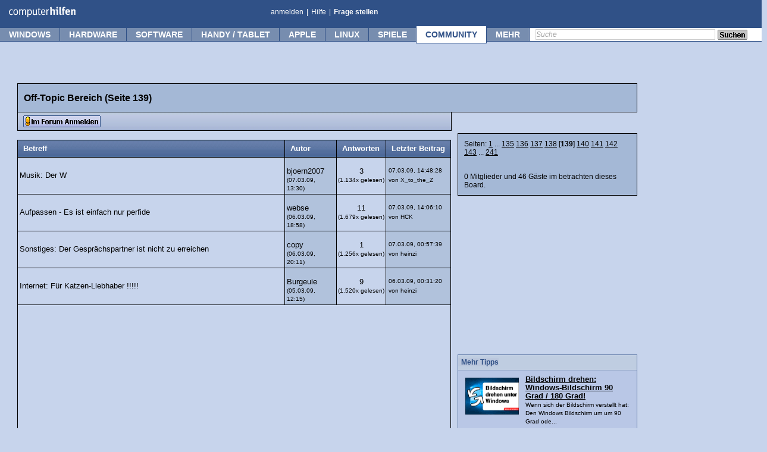

--- FILE ---
content_type: text/html; charset=UTF-8
request_url: https://www.computerhilfen.de/hilfe-34-4140.html
body_size: 19898
content:
<!DOCTYPE html><html><head><title>Off-Topic Bereich (Seite 139 von 241)</title> 
	<meta http-equiv="Content-Type" content="text/html; charset=UTF-8" />
	<meta name="keywords" content="diskussion,offtopic,meinung" />
	<meta name="description" content="Abseits von Technik und PC: In unseren Off-Topic Bereich gehören auch Themen, die nichts mit Computern zu tun haben." />
	<link rel="stylesheet" type="text/css" href="https://www.computerhilfen.de/hilfen/Themes/computerhilfen_neu/css/index.css?fin20" />
	<link rel="stylesheet" type="text/css" href="https://www.computerhilfen.de/hilfen/Themes/computerhilfen_neu/css/style.css" />
	<link rel="stylesheet" type="text/css" href="https://skripte.computerhilfen.de/computerhilfen.css" />
	<link rel="stylesheet" type="text/css" href="https://www.computerhilfen.de/hilfen/Themes/computerhilfen_neu/css/custom.css" />
	<!--[if IE 8]><link rel="stylesheet" type="text/css" href="https://www.computerhilfen.de/hilfen/Themes/computerhilfen_neu/css/ch_menu_ie8.css" /><![endif]-->
	<!--[if IE 9]><link rel="stylesheet" type="text/css" href="https://www.computerhilfen.de/hilfen/Themes/computerhilfen_neu/css/ch_menu_ie9.css" /><![endif]-->
	<script type="a5c4a94b5c604adc33f738d5-text/javascript"><!-- // --><![CDATA[
		var smf_theme_url = "https://www.computerhilfen.de/hilfen/Themes/computerhilfen_neu";
		var smf_default_theme_url = "https://www.computerhilfen.de/hilfen/Themes/default";
		var smf_images_url = "https://www.computerhilfen.de/hilfen/Themes/computerhilfen_neu/images";
		var smf_scripturl = "https://www.computerhilfen.de/hilfen/index.php?PHPSESSID=k1l8jjd0m0h6d1s0pjc1bkmeu7&amp;";
		var mf_iso_case_folding = false;
		var smf_charset = "UTF-8";
		var ajax_notification_text = "Lade...";
		var ajax_notification_cancel_text = "Abbrechen";
        // ]]></script>
        
	<link rel="alternate" type="application/rss+xml" title="RSS 2.0" href="https://feedproxy.google.com/Computerhilfende" />
	<link rel="canonical" href="https://www.computerhilfen.de/hilfe-34-4140.html" />
	<link rel="help" href="https://www.computerhilfen.de/computerhilfen-forum-hilfe-bb-code.html" />
	<link rel="search" href="https://www.computerhilfen.de/suche.php" />
	<link rel="contents" href="https://www.computerhilfen.de/hilfen/index.php?PHPSESSID=k1l8jjd0m0h6d1s0pjc1bkmeu7&amp;" />
	<link rel="alternate" type="application/rss+xml" title="Computerhilfen.de - RSS" href="https://www.computerhilfen.de/hilfen/index.php?PHPSESSID=k1l8jjd0m0h6d1s0pjc1bkmeu7&amp;type=rss;action=.xml" />
<link rel="prev" href="/hilfe-34-4110.html" />
<link rel="next" href="/hilfe-34-4170.html" />
	<link rel="index" href="/hilfe-34-0.html" /><link rel="stylesheet" type="text/css" href="https://www.computerhilfen.de/styles/messageindex_template.css?fin20" /><link rel="stylesheet" type="text/css" href="https://www.computerhilfen.de/styles/index_template.css?fin20" /><meta http-equiv="content-language" content="de">
<script data-cfasync="false" nonce="80b833a5-a0d7-41c8-8f10-316b65093572">try{(function(w,d){!function(j,k,l,m){if(j.zaraz)console.error("zaraz is loaded twice");else{j[l]=j[l]||{};j[l].executed=[];j.zaraz={deferred:[],listeners:[]};j.zaraz._v="5874";j.zaraz._n="80b833a5-a0d7-41c8-8f10-316b65093572";j.zaraz.q=[];j.zaraz._f=function(n){return async function(){var o=Array.prototype.slice.call(arguments);j.zaraz.q.push({m:n,a:o})}};for(const p of["track","set","debug"])j.zaraz[p]=j.zaraz._f(p);j.zaraz.init=()=>{var q=k.getElementsByTagName(m)[0],r=k.createElement(m),s=k.getElementsByTagName("title")[0];s&&(j[l].t=k.getElementsByTagName("title")[0].text);j[l].x=Math.random();j[l].w=j.screen.width;j[l].h=j.screen.height;j[l].j=j.innerHeight;j[l].e=j.innerWidth;j[l].l=j.location.href;j[l].r=k.referrer;j[l].k=j.screen.colorDepth;j[l].n=k.characterSet;j[l].o=(new Date).getTimezoneOffset();if(j.dataLayer)for(const t of Object.entries(Object.entries(dataLayer).reduce((u,v)=>({...u[1],...v[1]}),{})))zaraz.set(t[0],t[1],{scope:"page"});j[l].q=[];for(;j.zaraz.q.length;){const w=j.zaraz.q.shift();j[l].q.push(w)}r.defer=!0;for(const x of[localStorage,sessionStorage])Object.keys(x||{}).filter(z=>z.startsWith("_zaraz_")).forEach(y=>{try{j[l]["z_"+y.slice(7)]=JSON.parse(x.getItem(y))}catch{j[l]["z_"+y.slice(7)]=x.getItem(y)}});r.referrerPolicy="origin";r.src="/cdn-cgi/zaraz/s.js?z="+btoa(encodeURIComponent(JSON.stringify(j[l])));q.parentNode.insertBefore(r,q)};["complete","interactive"].includes(k.readyState)?zaraz.init():j.addEventListener("DOMContentLoaded",zaraz.init)}}(w,d,"zarazData","script");window.zaraz._p=async d$=>new Promise(ea=>{if(d$){d$.e&&d$.e.forEach(eb=>{try{const ec=d.querySelector("script[nonce]"),ed=ec?.nonce||ec?.getAttribute("nonce"),ee=d.createElement("script");ed&&(ee.nonce=ed);ee.innerHTML=eb;ee.onload=()=>{d.head.removeChild(ee)};d.head.appendChild(ee)}catch(ef){console.error(`Error executing script: ${eb}\n`,ef)}});Promise.allSettled((d$.f||[]).map(eg=>fetch(eg[0],eg[1])))}ea()});zaraz._p({"e":["(function(w,d){})(window,document)"]});})(window,document)}catch(e){throw fetch("/cdn-cgi/zaraz/t"),e;};</script></head>
<body><style>
@media (max-width: 768px) {	
 .nomobile { display:none; }
 body { position: relative;top: 46px; }
}
@media (min-width: 768px) {	
 .nodesktop { display:none;visibility:hidden; }
}
@media (max-width: 819px) {	
  li#btn_mehr { 
    display: none !important;
    visibility: hidden !important;
  }
}  
@media (max-width: 1100px) {	
  li#btn_community { 
    display: none !important;
    visibility: hidden !important;
  }
}
.search { display:block; }
@media (max-width: 1020px) {	
  li#btn_weristonline { 
    display: none !important;
    visibility: hidden !important;
  }
  .search { display:none !important; width:0px !important; height:0px !important; }
}
#ch-header .smallview { background-color: #FFF; }

#mobilemenu ul { list-style:none;line-height: 1.7;}
#mobilemenu ul a { text-decoration:none;}
.bigsize { font-weight:bold;}
.browserstartpad1 { padding-top:10px; }

#logo { position:absolute;left:9px;top:2px;width:115px !important;height:25px; }
#chmenu { width:23px !important;top:-2px; }
#chmenuclose { width:27px !important; max-width:27px !important; position:absolute;top:11px; right:8px; }
.content { width:100%; max-width:100%; }
.container {
    max-width: 100%;
    overflow-x: hidden;
}
body {
    margin: 0;
    padding: 0;
}
</style>


<div id="global_wrapper_wol">    

<div id="scrollnavi" style="box-sizing: border-box;margin-bottom:46px;width:100vw;height:27px;max-width:100vw;overflow:hidden;">
	<a href="https://www.computerhilfen.de"><img src="https://www.computerhilfen.de/bilder/computerhilfen-logo.svg" border="0" title="Kostenlose Computer Hilfe - Computerhilfen.de" alt="Kostenlose Computer Hilfe - Computerhilfen.de" id="logo" ></a>
	<a href="/hilfen/"><div class="scrollnavibutton" style="left:116px;color:#3F5E91;width:64px !important;">Forum</div></a> 
	<a href="/info/"><div class="scrollnavibutton" style="left:181px;color:#3F5E91;width:64px !important;">Tipps</div></a> 
	<a href="/news/"><div class="scrollnavibutton" style="left:246px;color:#3F5E91;width:64px !important;">News</div></a> 
	
	<div class="nomobile">
		<a href="/frageassistent-0.php"><div class="scrollnavibutton nomobile" style="left:311px;color:#3F5E91;width:120px;">Frage stellen</div></a> 
	
		 
		<div class="search scrollnavisearch"> 
		<form action="https://www.computerhilfen.de/suche.php" method="get" style="position:relative;left:15px;padding:0px;margin:0px;">
		 <input type="hidden" name="action" value="search2" />
		<input type="text" class="defaultText scrollnavisearchtext" name="q" />
		<a href="#" title="Search" onclick="if (!window.__cfRLUnblockHandlers) return false; $(this).closest('form').submit(); return false;" data-cf-modified-a5c4a94b5c604adc33f738d5-=""><img style="position:relative;top:4px;" src="https://www.computerhilfen.de/hilfen/Themes/computerhilfen_neu/images/button-suchen.png" alt="search" /></a>
		</form>
		</div>
	</div>
	<div class="nodesktop scrollnavibutton" style="width:100% !important;background-color:#FFFFFF;position:absolute;left:311px;"></div><!-- HGR -->
	<div class="nodesktop" style="position:absolute;right:10px;top:2px;color:#3F5E91;z-index:38;"><a href="javascript:showmobmenu();"><img src="/bilder/ch-menu-mb.svg" id="chmenu" alt="Menu-Icon" style="width:23px !important; max-width:23px !important;"></a></div><!-- Button -->
</div>

<script type="a5c4a94b5c604adc33f738d5-text/javascript">
function showmobmenu() { 
	var menu = document.getElementById('mobilemenu');
	if(menu.style.visibility == 'visible') { menu.style.visibility = 'hidden'; } else { menu.style.visibility = 'visible'; 	}
}
</script>

<div id="mobilemenu" class="nodesktop" style="box-sizing:border-box;position:absolute;top:-19px;padding:10px;left:0px;width:100vw !important;height:fit-content;background-color:#FFFFFF;visibility:hidden;z-index:39;">
<a href="javascript:showmobmenu();"><img src="/bilder/x-menu-weiss.svg" id="chmenuclose" alt="Menu-Icon2" style=""></a>

<div id="" class="start_category browserstartpad1" style="padding-bottom: 12px;padding-top: 3px;"><!--<div class="alignleft start_image imgpos2"></div>-->
<a href="/home.php" class="blacklink" style="float:left;"><span style="background-color:#305187;color:#FFF;text-decoration:none;font-weight:bold;padding:5px;border-radius: 7px;min-width: 55px;display: block;text-align: center;margin-right: 25px;height: 15px;">Home</span></a>

<form action="https://www.computerhilfen.de/suche.php" id="mobilesearchform" method="get">
<input type="hidden" name="action" value="search2" />
<input type="text" class="defaultText" name="q" title="Suche" style="float:left;height: 18px;margin-right:5px;" />
<a href="#" title="Search" onclick="if (!window.__cfRLUnblockHandlers) return false; document.getElementById('mobilesearchform').submit(); return false;" data-cf-modified-a5c4a94b5c604adc33f738d5-=""><span style="float: left;background-color:#e1e1e1;color:#000;text-decoration:none;font-weight:bold;padding:5px;border-radius: 7px;min-width: 55px;display: block;text-align: center;margin-right: 15px;height: 15px;">Suchen</span></a>
</form><br style="clear: left;">
</div>


<div id="windows" class="start_category browserstartpad1"><!--<div class="alignleft start_image imgpos1"></div>-->
<span class="startcat_h2 bigsize">Windows</span><br>
<div class="startcat_rellinks">
<ul>
<li><a title="Windows Tipps" href="/info/windows" class="blacklink">Windows Tipps</a></li>
<li><a title="Windows Hilfe-Forum" href="/hilfe-5-0.html" class="blacklink">Windows Hilfe-Forum</a></li>
</ul>
</div>
</div>

<div id="hardware" class="start_category browserstartpad1"><!--<div class="alignleft start_image imgpos2"></div>-->
<span class="startcat_h2 bigsize">Hardware</span><br>
<div class="startcat_rellinks">
<ul>
<li><a title="Hardware Tipps" href="/info/hardware" class="blacklink">Hardware Tipps</a></li>
<li><a title="Hardware Forum" href="/hilfe-4-0.html" class="blacklink">Hardware-Forum</a></li>
<li><a title="Netzwerk-Forum" href="/hilfe-22-0.html" class="blacklink">Netzwerk-Forum</a></li>
<li><a title="Speedport.ip" href="/hilfen-22-286332-0.html" class="blacklink">Speedport.ip</a></li>
</ul></div>
</div>

<div id="software" class="start_category browserstartpad1">
<!--<div class="alignleft start_image imgpos3"></div>-->
<span class="startcat_h2 bigsize">Software</span><br>
<div class="startcat_rellinks">
<ul>
<li><a title="Software Tipps" href="/info/software" class="blacklink">Software Tipps</a></li>
<li><a title="Software Hilfe-Forum" href="/hilfe-7-0.html" class="blacklink">Software Hilfe-Forum</a></li>
</ul></div>
</div>

<div id="apple" class="start_category browserstartpad1">
<!--<div class="alignleft start_image imgpos4"></div>-->
<span class="startcat_h2 bigsize">Apple</span><br>
<div class="startcat_rellinks">
<ul>
<li><a title="Apple Tipps" href="/info/apple" class="blacklink">Apple Tipps</a></li>
<li><a title="Apple Hilfe-Forum" href="/hilfe-12-0.html" class="blacklink">Apple Hilfe-Forum</a></li>
<a title="Screenshot Mac" href="/info/mac-screenshot-so-macht-man-screenshots-mit-dem-mac.html" class="blacklink">Screenshot Mac</a></li>
</ul></div>
</div>

<div id="handy" class="start_category browserstartpad1">
<!--<div class="alignleft"><img src="/bilder/iphone-android-icon.png" alt="Smartphone und Tablet Tipps" style="position:relative;left:-7px;top:5px;margin-bottom:10px;" /></div>-->
<span class="startcat_h2 bigsize">Handy &amp; Tablet</span><br>
<div class="startcat_rellinks">
<ul>
<li><a title="iPhone &amp; iPad Forum" href="/hilfe-44-0.html" class="blacklink">iPhone &amp; iPad Forum</a></li>
<li><a title="iPhone und iPad Tipps" href="/info/iphone-ipad" class="blacklink">iPhone und iPad Tipps</a></li>
<li><a title="Android Forum" href="/hilfe-61-0.html" class="blacklink">Android Forum</a></li>
<li><a title="iPhone" href="/info/android" class="blacklink">Android Tipps</a></li>
</ul></div>
</div>

</div>




    <div id="ch-header" class="nomobile" style="z-index:27;">
        <a id="top"></a>
        <div class="top">
            <div id="ch_logo">
                <a href="https://www.computerhilfen.de" title="Kostenlose Computer Hilfe - Computerhilfen.de">
            <img src="/bilder/computerhilfen-logo.svg" style="position:absolute;left:9px;top:2px;width:115px !important;height:25px;" alt="Kostenlose Computer Hilfe - Computerhilfen.de" id="logo" class="left" />
            </a>            </div>
            <ul class="links left" style="left:450px;">
                <li>
                                            <a href="https://www.computerhilfen.de/hilfen/index.php?PHPSESSID=k1l8jjd0m0h6d1s0pjc1bkmeu7&amp;action=login" title="Anmelden / Einloggen">anmelden</a>
                                    </li>
                <li class="spacer">|</li>
                <li><a href="https://www.computerhilfen.de/computerhilfen-forum-hilfe-bb-code.html" title="Informationen zu unserem PC Hilfe Forum">Hilfe</a></li>
                <li class="spacer">|</li>
                <li><a href="/frageassistent-0.php" title="Frage in unserem Hilfebereich stellen"  style="font-weight:bold;">Frage stellen</a></li>

            </ul>
            <div class="clear"></div>
        </div>
        <div class="menu">
            <div class="wrap">
                <ul>
                                                    <li id="btn_windows" class="">
                                <a title="Windows" href="#" onmouseover="if (!window.__cfRLUnblockHandlers) return false; preopen('sub-aea23489ce3aa9b6406ebb28e0cda430')" data-cf-modified-a5c4a94b5c604adc33f738d5-="">Windows</a>
                                                                                                    <div class="submenu" id="sub-aea23489ce3aa9b6406ebb28e0cda430">
                                        <div class="header"></div>
                                        <ul class="margintop-1">
                                            <li class="first "><div class="hover_wrapper"><a href="/hilfe-5-0.html" title="Windows-Forum">Windows-Forum</a><div class="icon right clear" style="width:15px;height:14px;position:relative;top:2px;left:7px;background:url('/bilder/tipps-icons.png') 0 0;background-repeat:no-repeat;margin-right:10px;"></div></div></li>
<li class=" "><div class="hover_wrapper"><a href="/info/windows" title="Windows-Tipps">Windows-Tipps</a></div></li>
<li class=" "><div class="hover_wrapper"><a href="/windows-download.html" title="Windows-Downloads">Windows-Downloads</a></div></li>
<li class="last "><div class="hover_wrapper"><a href="/hilfen/index.php?action=post;board=5.0" title="Frage stellen">Frage stellen</a><img src="/img/icons/icon-aendern.png" alt="Frage stellen" class="icon right clear"></div></li>                                        </ul>
                                                                            </div>
                                                            </li>
                                                                                                <li id="btn_hardware" class="">
                                <a title="Hardware" href="#" onmouseover="if (!window.__cfRLUnblockHandlers) return false; preopen('sub-3c02a379965ab0dfcd77b1c484450433')" data-cf-modified-a5c4a94b5c604adc33f738d5-="">Hardware</a>
                                                                                                    <div class="submenu" id="sub-3c02a379965ab0dfcd77b1c484450433">
                                        <div class="header"></div>
                                        <ul class="margintop-1">
                                            <li class="first "><div class="hover_wrapper"><a href="/hilfe-4-0.html" title="Hardware-Forum">Hardware-Forum</a><div class="icon right clear" style="width:15px;height:14px;position:relative;top:2px;left:7px;background:url('/bilder/tipps-icons.png') 0 -14px;background-repeat:no-repeat;margin-right:10px;"></div></div></li>
<li class=" "><div class="hover_wrapper"><a href="/hilfe-22-0.html" title="Netzwerk-Forum">Netzwerk-Forum</a></div></li>
<li class=" "><div class="hover_wrapper"><a href="/hilfe-64-0.html" title="Smart-Home Forum">Smart-Home Forum</a></div></li>
<li class=" "><div class="hover_wrapper"><a href="/info/hardware" title="Hardware-Tipps">Hardware-Tipps</a></div></li>
<li class=" "><div class="hover_wrapper"><a href="/info/smart-home" title="Smart-Home Tipps">Smart-Home Tipps</a></div></li>
<li class=" "><div class="hover_wrapper"><a href="/hilfen/index.php?action=post;board=4.0" title="Hardware Frage stellen">Hardware Frage stellen</a><img src="/img/icons/icon-aendern.png" alt="Frage stellen" class="icon right clear"></div></li>
<li class="last "><div class="hover_wrapper"><a href="/hilfen/index.php?action=post;board=22.0" title="Netzwerk Frage stellen">Netzwerk Frage stellen</a><img src="/img/icons/icon-aendern.png" alt="Frage stellen" class="icon right clear"></div></li>                                        </ul>
                                                                            </div>
                                                            </li>
                                                                                                <li id="btn_software" class="">
                                <a title="Software" href="#" onmouseover="if (!window.__cfRLUnblockHandlers) return false; preopen('sub-719d067b229178f03bcfa1da4ac4dede')" data-cf-modified-a5c4a94b5c604adc33f738d5-="">Software</a>
                                                                                                    <div class="submenu" id="sub-719d067b229178f03bcfa1da4ac4dede">
                                        <div class="header"></div>
                                        <ul class="margintop-1">
                                            <li class="first "><div class="hover_wrapper"><a href="/hilfe-7-0.html" title="Software-Forum">Software-Forum</a><div class="icon right clear" style="width:15px;height:14px;position:relative;top:2px;left:7px;background:url('/bilder/tipps-icons.png') 0 -28px;background-repeat:no-repeat;margin-right:10px;"></div></div></li>
<li class=" "><div class="hover_wrapper"><a href="/hilfe-17-0.html" title="Sicherheits-Forum">Sicherheits-Forum</a></div></li>
<li class=" "><div class="hover_wrapper"><a href="/hilfe-33-0.html" title="Messenger &amp; Chat Forum">Messenger &amp; Chat Forum</a></div></li>
<li class=" "><div class="hover_wrapper"><a href="/info/software" title="Software-Tipps">Software-Tipps</a></div></li>
<li class=" "><div class="hover_wrapper"><a href="/info/software-tipps-ms-word.html" title="Word-Tipps">Word-Tipps</a></div></li>
<li class=" "><div class="hover_wrapper"><a href="/info/software-tipps-ms-excel.html" title="Excel-Tipps">Excel-Tipps</a></div></li>
<li class=" "><div class="hover_wrapper"><a href="/hilfen/index.php?action=post;board=7.0" title="Software Frage stellen">Software Frage stellen</a><img src="/img/icons/icon-aendern.png" alt="Frage stellen" class="icon right clear"></div></li>
<li class="last "><div class="hover_wrapper"><a href="/hilfen/index.php?action=post;board=17.0" title="Sicherheits Frage stellen">Sicherheits Frage stellen</a><img src="/img/icons/icon-aendern.png" alt="Frage stellen" class="icon right clear"></div></li>                                        </ul>
                                                                            </div>
                                                            </li>
                                                                                                <li id="btn_handy / tablet" class="">
                                <a title="Handy / Tablet" href="#" onmouseover="if (!window.__cfRLUnblockHandlers) return false; preopen('sub-3149c3a903ff0577bae16d203b93afe9')" data-cf-modified-a5c4a94b5c604adc33f738d5-="">Handy / Tablet</a>
                                                                                                    <div class="submenu" id="sub-3149c3a903ff0577bae16d203b93afe9">
                                        <div class="header"></div>
                                        <ul class="margintop-1">
                                            <li class="first "><div class="hover_wrapper"><a href="/hilfe-44-0.html" title="iPhone / iPad Forum">iPhone / iPad Forum</a><div class="icon right clear" style="width:15px;height:14px;position:relative;top:2px;left:7px;background:url('/bilder/tipps-icons.png') 0 -70px;background-repeat:no-repeat;margin-right:10px;"></div></div></li>
<li class=" "><div class="hover_wrapper"><a href="/info/iphone-ipad" title="iPhone / iPad Tipps">iPhone / iPad Tipps</a></div></li>
<li class=" "><div class="hover_wrapper"><a href="/hilfe-61-0.html" title="Android-Forum">Android-Forum</a><div class="icon right clear" style="width:15px;height:14px;position:relative;top:2px;left:7px;background:url('/bilder/tipps-icons.png') 0 -84px;background-repeat:no-repeat;margin-right:10px;"></div></div></li>
<li class=" "><div class="hover_wrapper"><a href="/info/android" title="Android-Tipps">Android-Tipps</a></div></li>
<li class=" "><div class="hover_wrapper"><a href="/hilfe-62-0.html" title="Windows Phone Forum">Windows Phone Forum</a></div></li>
<li class=" "><div class="hover_wrapper"><a href="/hilfe-63-0.html" title="Andere Handy &amp; Telefone">Andere Handy &amp; Telefone</a></div></li>
<li class="last "><div class="hover_wrapper"><a href="/hilfen/index.php?action=post;board=44.0" title="Frage stellen">Frage stellen</a><img src="/img/icons/icon-aendern.png" alt="Frage stellen" class="icon right clear"></div></li>                                        </ul>
                                                                            </div>
                                                            </li>
                                                                                                <li id="btn_apple" class="">
                                <a title="Apple" href="#" onmouseover="if (!window.__cfRLUnblockHandlers) return false; preopen('sub-9f6290f4436e5a2351f12e03b6433c3c')" data-cf-modified-a5c4a94b5c604adc33f738d5-="">Apple</a>
                                                                                                    <div class="submenu" id="sub-9f6290f4436e5a2351f12e03b6433c3c">
                                        <div class="header"></div>
                                        <ul class="margintop-1">
                                            <li class="first "><div class="hover_wrapper"><a href="/hilfe-12-0.html" title="Apple Mac Forum">Apple Mac Forum</a><div class="icon right clear" style="width:15px;height:14px;position:relative;top:2px;left:7px;background:url('/bilder/tipps-icons.png') 0 -42px;background-repeat:no-repeat;margin-right:10px;"></div></div></li>
<li class=" "><div class="hover_wrapper"><a href="/info/apple" title="Apple Tipps">Apple Tipps</a></div></li>
<li class=" "><div class="hover_wrapper"><a href="/info/foto" title="Foto-Tipps">Foto-Tipps</a></div></li>
<li class=" "><div class="hover_wrapper"><a href="/apple-download.html" title="Apple-Downloads">Apple-Downloads</a></div></li>
<li class="last "><div class="hover_wrapper"><a href="/hilfen/index.php?action=post;board=12.0" title="Frage stellen">Frage stellen</a><img src="/img/icons/icon-aendern.png" alt="Frage stellen" class="icon right clear"></div></li>                                        </ul>
                                                                            </div>
                                                            </li>
                                                                                                <li id="btn_linux" class="">
                                <a title="Linux" href="#" onmouseover="if (!window.__cfRLUnblockHandlers) return false; preopen('sub-edc9f0a5a5d57797bf68e37364743831')" data-cf-modified-a5c4a94b5c604adc33f738d5-="">Linux</a>
                                                                                                    <div class="submenu" id="sub-edc9f0a5a5d57797bf68e37364743831">
                                        <div class="header"></div>
                                        <ul class="margintop-1">
                                            <li class="first "><div class="hover_wrapper"><a href="/hilfe-6-0.html" title="Linux-Forum">Linux-Forum</a><div class="icon right clear" style="width:15px;height:14px;position:relative;top:2px;left:7px;background:url('/bilder/tipps-icons.png') 0 -56px;background-repeat:no-repeat;margin-right:10px;"></div></div></li>
<li class=" "><div class="hover_wrapper"><a href="/info/linux" title="Linux-Tipps">Linux-Tipps</a></div></li>
<li class=" "><div class="hover_wrapper"><a href="/linux-download.html" title="Linux-Downloads">Linux-Downloads</a></div></li>
<li class="last "><div class="hover_wrapper"><a href="/hilfen/index.php?action=post;board=6.0" title="Frage stellen">Frage stellen</a><img src="/img/icons/icon-aendern.png" alt="Frage stellen" class="icon right clear"></div></li>                                        </ul>
                                                                            </div>
                                                            </li>
                                                                                                <li id="btn_spiele" class="">
                                <a title="Spiele" href="#" onmouseover="if (!window.__cfRLUnblockHandlers) return false; preopen('sub-4dbd6bf38858b519ac080da88da20042')" data-cf-modified-a5c4a94b5c604adc33f738d5-="">Spiele</a>
                                                                                                    <div class="submenu" id="sub-4dbd6bf38858b519ac080da88da20042">
                                        <div class="header"></div>
                                        <ul class="margintop-1">
                                            <li class="first "><div class="hover_wrapper"><a href="/hilfe-11-0.html" title="Spiele-Forum">Spiele-Forum</a><img src="https://skripte.computerhilfen.de/forum-icon/11.gif" alt="Spiele" class="icon right clear"></div></li>
<li class=" "><div class="hover_wrapper"><a href="/info/spiele" title="Spiele-News">Spiele-News</a></div></li>
<li class=" "><div class="hover_wrapper"><a href="/info/spiele-tests" title="Spiele-Tests">Spiele-Tests</a></div></li>
<li class="last "><div class="hover_wrapper"><a href="/hilfen/index.php?action=post;board=11.0" title="Frage stellen">Frage stellen</a><img src="/img/icons/icon-aendern.png" alt="Frage stellen" class="icon right clear"></div></li>                                        </ul>
                                                                            </div>
                                                            </li>
                                                                                                <li id="btn_community" class="selected active">
                                <a title="Community" href="#" onmouseover="if (!window.__cfRLUnblockHandlers) return false; preopen('sub-7d61983c34edc2a8cabbea71c4732f62')" data-cf-modified-a5c4a94b5c604adc33f738d5-="">Community</a>
                                <div id="nb_chat_user"></div>                                                                    <div class="submenu" id="sub-7d61983c34edc2a8cabbea71c4732f62">
                                        <div class="header"></div>
                                        <ul class="margintop-1">
                                            <li class="first "><div class="hover_wrapper"><a href="/sonstiges_chat.php3" title="Chat">Chat</a></div></li>
<li class=" "><div class="hover_wrapper"><a href="/hilfe-34-0.html" title="OffTopic-Forum">OffTopic-Forum</a></div></li>
<li class=" "><div class="hover_wrapper"><a href="/hilfe-2-0.html" title="Technik-Diskussion">Technik-Diskussion</a></div></li>
<li class="last "><div class="hover_wrapper"><a href="/hilfe-9-0.html" title="Witze Bereich">Witze Bereich</a></div></li>                                        </ul>
                                                                            </div>
                                                            </li>
                                                                                                <li id="btn_mehr" class="">
                                <a title="mehr" href="#" onmouseover="if (!window.__cfRLUnblockHandlers) return false; preopen('sub-5c8459afbb1d4ac5bd6c407341030a20')" data-cf-modified-a5c4a94b5c604adc33f738d5-="">mehr</a>
                                                                                                    <div class="submenu" id="sub-5c8459afbb1d4ac5bd6c407341030a20">
                                        <div class="header"></div>
                                        <ul class="margintop-1">
                                            <li class="first subhead "><div class="hover_wrapper"><a href="" title="Mein Men&uuml;">Mein Men&uuml;</a></div></li>
<li class=" "><div class="hover_wrapper"><a href="/hilfen/" title="Foren-&Uuml;bersicht">Foren-&Uuml;bersicht</a></div></li>
<li class=" "><div class="hover_wrapper"><a href="/info/" title="Tipps-&Uuml;bersicht">Tipps-&Uuml;bersicht</a></div></li>
<li class=" "><div class="hover_wrapper"><a href="/lexikon.php" title="Technik-Lexikon">Technik-Lexikon</a></div></li>
<li class=" "><div class="hover_wrapper"><a href="/info/pc-einsteigerkurs" title="Computerkurs">Computerkurs</a></div></li>
<li class=" subhead "><div class="hover_wrapper"><a href="" title="Entwickler">Entwickler</a></div></li>
<li class=" "><div class="hover_wrapper"><a href="/hilfe-8-0.html" title="Webmaster-Forum">Webmaster-Forum</a></div></li>
<li class=" "><div class="hover_wrapper"><a href="/hilfe-14-0.html" title="Programmieren-Forum">Programmieren-Forum</a></div></li>
<li class=" "><div class="hover_wrapper"><a href="/hilfe-19-0.html" title="Foto/Design-Forum">Foto/Design-Forum</a></div></li>
<li class=" subhead "><div class="hover_wrapper"><a href="" title="Sonstiges">Sonstiges</a></div></li>
<li class=" "><div class="hover_wrapper"><a href="/news/" title="Computerhilfen News">Computerhilfen News</a></div></li>
<li class=" subhead "><div class="hover_wrapper"><a href="" title="Regeln">Regeln</a></div></li>
<li class=" "><div class="hover_wrapper"><a href="/computerhilfen-netiquette.html" title="Netiquette">Netiquette</a></div></li>
<li class=" "><div class="hover_wrapper"><a href="/info/datenschutz" title="Datenschutz">Datenschutz</a></div></li>
<li class="last "><div class="hover_wrapper"><a href="/computerhilfen-impressum.html" title="Kontakt &amp; Impressum">Kontakt &amp; Impressum</a></div></li>                                        </ul>
                                                                            </div>
                                                            </li>
                                                            </ul>
            </div>
                        
            <div class="search">
            
                <form action="https://www.computerhilfen.de/suche.php" method="get" >
                    <input type="hidden" name="action" value="search2" />
                    <input type="text" class="defaultText" name="q" title="Suche" />
                    <a href="#" title="Search" onclick="if (!window.__cfRLUnblockHandlers) return false; $(this).closest('form').submit(); return false;" data-cf-modified-a5c4a94b5c604adc33f738d5-=""><img class="submit" src="/hilfen/Themes/computerhilfen_neu/images/button-suchen.png" alt="search" /></a>
                </form>
            
 
            </div>
                    </div>
        
    </div>		


<div id="wrapper" style="width:97%;width:calc(100% - 17px);padding-left:15px">
	<div id="header">	
				<!--
					<div class="nomobile">
						<script async src="//pagead2.googlesyndication.com/pagead/js/adsbygoogle.js"></script>
						<ins class="adsbygoogle"
						     style="display:block; text-align:center;"
						     data-ad-layout="in-article"
						     data-ad-format="fluid"
						     data-ad-client="ca-pub-9307512603794112"
						     data-ad-slot="2471831506"></ins>
						<script>
						     (adsbygoogle = window.adsbygoogle || []).push({});
						</script>
					</div>
					-->
				</div>

	<div id="content_section" style="width:calc(100vw - 20px);margin-left:10px;">
		<div class="frame">
			<div id="main_content_section"><div id="msg_index_head" style="height:100%"><div><h1 class="headtext">Off-Topic Bereich (Seite 139)</h1><p id="cat_desc"></p></div></div>
		<div class="tborder"><table style="border:0" class=" childrenbox2" cellspacing="0" cellpadding="5">
		</table></div><table cellpadding="3" cellspacing="0" style="border:0;" class="tborder mesind_maintable webwidth1">
			<tr>
				<td class="catbg fontsmaller" style="white-space:nowrap; text-align:left;height:30px; border:1px solid #000; border-top:0"><a title="Registrieren" href="/hilfen/index.php?action=register"><span style="margin: 5px;margin-left:3px;height:20px;width:130px;background-position:-490px 0;background-image:url('https://bilder1.computerhilfen.de/forum/ch-buttons-de.png');background-repeat:no-repeat;float:left;"></span></a></td>							
					</tr></table>
		<div id="sm">
		<br /></div>
	<a title="top" id="top"></a>
	<div class="tborder topic_table " id="messageindex">
		<table class="table_grid" id="quickmod3" cellspacing="0">
			<thead>
				<tr class="catbg">
						<!--<th scope="col" class="first_th" colspan="2" style="width:8%">&nbsp;</th>-->
						<th scope="col" class="lefttext b_right_black">Betreff</th>
						<th scope="col" class="lefttext b_right_black">Autor</th>
						<th scope="col" class="lefttext b_right_black" style="width:14%">Antworten</th>
						<th scope="col" class="lefttext last_th" style="width:22%">Letzter Beitrag</th>
				</tr>
			</thead>
			<tbody>
					<tr>
						<!--<td class="icon1 windowbg">
							<img src="https://www.computerhilfen.de/hilfen/Themes/computerhilfen_neu/images/topic/normal_post.gif" alt="" />
						</td>
						<td class="icon2 windowbg">
							<img src="https://www.computerhilfen.de/hilfen/Themes/default/images/post/.gif" alt="" />
						</td>-->
						<td class="subject windowbg">
						<div >
								<span id="msg_1415244"><a href="/hilfen-34-274932-0.html"title="Musik: Der W" class="nodeco">Musik: Der W</a></span><p><small id="pages1415244"></small></p>
							</div>
						</td>
						<td class="author windowbg2">
							<p class="marginbottom0"> bjoern2007</p>
							<span class="font10">(07.03.09, 13:30)</span>
						</td>
						<td class="mesind_topiclist5 stats windowbg">
							3
							<br />
							<span class="smalltext">(1.134x gelesen)</span>
						</td>
						<td class="lastpost windowbg2"><div class="smalltext">
							07.03.09, 14:48:28<br />
							von X_to_the_Z
						</div></td>
					</tr>
					<tr>
						<!--<td class="icon1 windowbg">
							<img src="https://www.computerhilfen.de/hilfen/Themes/computerhilfen_neu/images/topic/normal_post.gif" alt="" />
						</td>
						<td class="icon2 windowbg">
							<img src="https://www.computerhilfen.de/hilfen/Themes/default/images/post/.gif" alt="" />
						</td>-->
						<td class="subject windowbg">
						<div >
								<span id="msg_1414805"><a href="/hilfen-34-274842-0.html"title="Aufpassen -  Es ist einfach nur perfide" class="nodeco">Aufpassen -  Es ist einfach nur perfide</a></span><p><small id="pages1414805"></small></p>
							</div>
						</td>
						<td class="author windowbg2">
							<p class="marginbottom0"> webse</p>
							<span class="font10">(06.03.09, 18:58)</span>
						</td>
						<td class="mesind_topiclist5 stats windowbg">
							11
							<br />
							<span class="smalltext">(1.679x gelesen)</span>
						</td>
						<td class="lastpost windowbg2"><div class="smalltext">
							07.03.09, 14:06:10<br />
							von HCK
						</div></td>
					</tr>
					<tr>
						<!--<td class="icon1 windowbg">
							<img src="https://www.computerhilfen.de/hilfen/Themes/computerhilfen_neu/images/topic/normal_post.gif" alt="" />
						</td>
						<td class="icon2 windowbg">
							<img src="https://www.computerhilfen.de/hilfen/Themes/default/images/post/.gif" alt="" />
						</td>-->
						<td class="subject windowbg">
						<div >
								<span id="msg_1414864"><a href="/hilfen-34-274860-0.html"title="Sonstiges: Der Gesprächspartner ist nicht zu erreichen" class="nodeco">Sonstiges: Der Gesprächspartner ist nicht zu erreichen</a></span><p><small id="pages1414864"></small></p>
							</div>
						</td>
						<td class="author windowbg2">
							<p class="marginbottom0"> copy</p>
							<span class="font10">(06.03.09, 20:11)</span>
						</td>
						<td class="mesind_topiclist5 stats windowbg">
							1
							<br />
							<span class="smalltext">(1.256x gelesen)</span>
						</td>
						<td class="lastpost windowbg2"><div class="smalltext">
							07.03.09, 00:57:39<br />
							von heinzi
						</div></td>
					</tr>
					<tr>
						<!--<td class="icon1 windowbg">
							<img src="https://www.computerhilfen.de/hilfen/Themes/computerhilfen_neu/images/topic/normal_post.gif" alt="" />
						</td>
						<td class="icon2 windowbg">
							<img src="https://www.computerhilfen.de/hilfen/Themes/default/images/post/.gif" alt="" />
						</td>-->
						<td class="subject windowbg">
						<div >
								<span id="msg_1413531"><a href="/hilfen-34-274640-0.html"title="Internet: Für Katzen-Liebhaber !!!!!" class="nodeco">Internet: Für Katzen-Liebhaber !!!!!</a></span><p><small id="pages1413531"></small></p>
							</div>
						</td>
						<td class="author windowbg2">
							<p class="marginbottom0"> Burgeule</p>
							<span class="font10">(05.03.09, 12:15)</span>
						</td>
						<td class="mesind_topiclist5 stats windowbg">
							9
							<br />
							<span class="smalltext">(1.520x gelesen)</span>
						</td>
						<td class="lastpost windowbg2"><div class="smalltext">
							06.03.09, 00:31:20<br />
							von heinzi
						</div></td>
					</tr><tr><td colspan="4" class="mesind_topiclist1" id="nrba1">					<div class="nomobile">
						<script async src="//pagead2.googlesyndication.com/pagead/js/adsbygoogle.js" type="a5c4a94b5c604adc33f738d5-text/javascript"></script>
						<ins class="adsbygoogle"
						     style="display:block; text-align:center;"
						     data-ad-layout="in-article"
						     data-ad-format="fluid"
						     data-ad-client="ca-pub-9307512603794112"
						     data-ad-slot="2471831506"></ins>
						<script type="a5c4a94b5c604adc33f738d5-text/javascript">
						     (adsbygoogle = window.adsbygoogle || []).push({});
						</script>
					</div>
					</td></tr>
					<tr>
						<!--<td class="icon1 windowbg">
							<img src="https://www.computerhilfen.de/hilfen/Themes/computerhilfen_neu/images/topic/normal_post.gif" alt="" />
						</td>
						<td class="icon2 windowbg">
							<img src="https://www.computerhilfen.de/hilfen/Themes/default/images/post/.gif" alt="" />
						</td>-->
						<td class="subject windowbg">
						<div >
								<span id="msg_1413690"><a href="/hilfen-34-274669-0.html"title="Internet: Internet-Radio-Adressen-Liste" class="nodeco">Internet: Internet-Radio-Adressen-Liste</a></span><p><small id="pages1413690"></small></p>
							</div>
						</td>
						<td class="author windowbg2">
							<p class="marginbottom0"> Burgeule</p>
							<span class="font10">(05.03.09, 15:45)</span>
						</td>
						<td class="mesind_topiclist5 stats windowbg">
							7
							<br />
							<span class="smalltext">(27.039x gelesen)</span>
						</td>
						<td class="lastpost windowbg2"><div class="smalltext">
							06.03.09, 00:19:15<br />
							von heinzi
						</div></td>
					</tr>
					<tr>
						<!--<td class="icon1 windowbg">
							<img src="https://www.computerhilfen.de/hilfen/Themes/computerhilfen_neu/images/topic/hot_post.gif" alt="" />
						</td>
						<td class="icon2 windowbg">
							<img src="https://www.computerhilfen.de/hilfen/Themes/default/images/post/.gif" alt="" />
						</td>-->
						<td class="subject windowbg">
						<div >
								<span id="msg_1412429"><a href="/hilfen-34-274471-0.html"title="Sonstiges: Chief_Justice2000 x 1,5 = 3000 " class="nodeco">Sonstiges: Chief_Justice2000 x 1,5 = 3000 </a></span><p><small id="pages1412429">&#171; <a class="navPages" href="/hilfen-34-274471-0.html">1</a> <a class="navPages" href="/hilfen-34-274471-15.html">2</a>  &nbsp;<a href="/all-34-274471.html">Alle</a> &#187;</small></p>
							</div>
						</td>
						<td class="author windowbg2">
							<p class="marginbottom0"> Mullmanu</p>
							<span class="font10">(03.03.09, 20:44)</span>
						</td>
						<td class="mesind_topiclist5 stats windowbg">
							17
							<br />
							<span class="smalltext">(3.415x gelesen)</span>
						</td>
						<td class="lastpost windowbg2"><div class="smalltext">
							05.03.09, 21:14:30<br />
							von cool-fellow
						</div></td>
					</tr>
					<tr>
						<!--<td class="icon1 windowbg">
							<img src="https://www.computerhilfen.de/hilfen/Themes/computerhilfen_neu/images/topic/normal_post.gif" alt="" />
						</td>
						<td class="icon2 windowbg">
							<img src="https://www.computerhilfen.de/hilfen/Themes/default/images/post/.gif" alt="" />
						</td>-->
						<td class="subject windowbg">
						<div >
								<span id="msg_1411102"><a href="/hilfen-34-274246-0.html"title="Sonstiges: Cebit wer geht hin?" class="nodeco">Sonstiges: Cebit wer geht hin?</a></span><p><small id="pages1411102"></small></p>
							</div>
						</td>
						<td class="author windowbg2">
							<p class="marginbottom0"> ersguterjunge</p>
							<span class="font10">(02.03.09, 14:03)</span>
						</td>
						<td class="mesind_topiclist5 stats windowbg">
							14
							<br />
							<span class="smalltext">(1.634x gelesen)</span>
						</td>
						<td class="lastpost windowbg2"><div class="smalltext">
							05.03.09, 20:58:10<br />
							von TheDoc
						</div></td>
					</tr>
					<tr>
						<!--<td class="icon1 windowbg">
							<img src="https://www.computerhilfen.de/hilfen/Themes/computerhilfen_neu/images/topic/normal_post.gif" alt="" />
						</td>
						<td class="icon2 windowbg">
							<img src="https://www.computerhilfen.de/hilfen/Themes/default/images/post/.gif" alt="" />
						</td>-->
						<td class="subject windowbg">
						<div >
								<span id="msg_1413516"><a href="/hilfen-34-274636-0.html"title="Internet: Bauernfänger unterwegs !!!!!!!!!!" class="nodeco">Internet: Bauernfänger unterwegs !!!!!!!!!!</a></span><p><small id="pages1413516"></small></p>
							</div>
						</td>
						<td class="author windowbg2">
							<p class="marginbottom0"> Burgeule</p>
							<span class="font10">(05.03.09, 11:56)</span>
						</td>
						<td class="mesind_topiclist5 stats windowbg">
							7
							<br />
							<span class="smalltext">(1.438x gelesen)</span>
						</td>
						<td class="lastpost windowbg2"><div class="smalltext">
							05.03.09, 18:32:34<br />
							von ersguterjunge
						</div></td>
					</tr>
					<tr>
						<!--<td class="icon1 windowbg">
							<img src="https://www.computerhilfen.de/hilfen/Themes/computerhilfen_neu/images/topic/normal_post.gif" alt="" />
						</td>
						<td class="icon2 windowbg">
							<img src="https://www.computerhilfen.de/hilfen/Themes/default/images/post/.gif" alt="" />
						</td>-->
						<td class="subject windowbg">
						<div >
								<span id="msg_1411438"><a href="/hilfen-34-274296-0.html"title="Sonstiges: klr" class="nodeco">Sonstiges: klr</a></span><p><small id="pages1411438"></small></p>
							</div>
						</td>
						<td class="author windowbg2">
							<p class="marginbottom0"> zzz</p>
							<span class="font10">(02.03.09, 19:13)</span>
						</td>
						<td class="mesind_topiclist5 stats windowbg">
							8
							<br />
							<span class="smalltext">(1.236x gelesen)</span>
						</td>
						<td class="lastpost windowbg2"><div class="smalltext">
							05.03.09, 17:57:13<br />
							von KampfToast
						</div></td>
					</tr>
					<tr>
						<!--<td class="icon1 windowbg">
							<img src="https://www.computerhilfen.de/hilfen/Themes/computerhilfen_neu/images/topic/normal_post_locked.gif" alt="" />
						</td>
						<td class="icon2 windowbg">
							<img src="https://www.computerhilfen.de/hilfen/Themes/default/images/post/.gif" alt="" />
						</td>-->
						<td class="subject windowbg">
						<div >
								<span id="msg_1413698"><a href="/hilfen-34-274672-0.html"title="Forum sieht inVista mit neuem FF seltsam aus ." class="nodeco">Forum sieht inVista mit neuem FF seltsam aus .</a></span>&nbsp;<img src="/bilder/topic-locked.gif" alt="Thema geschlossen (topic locked)" style="width:12px;height:13px" class="mesind_lockedtopic" /><p><small id="pages1413698"></small></p>
							</div>
						</td>
						<td class="author windowbg2">
							<p class="marginbottom0"> HCK</p>
							<span class="font10">(05.03.09, 15:55)</span>
						</td>
						<td class="mesind_topiclist5 stats windowbg">
							5
							<br />
							<span class="smalltext">(1.084x gelesen)</span>
						</td>
						<td class="lastpost windowbg2"><div class="smalltext">
							05.03.09, 16:15:26<br />
							von HCK
						</div></td>
					</tr>
					<tr>
						<!--<td class="icon1 windowbg">
							<img src="https://www.computerhilfen.de/hilfen/Themes/computerhilfen_neu/images/topic/normal_post.gif" alt="" />
						</td>
						<td class="icon2 windowbg">
							<img src="https://www.computerhilfen.de/hilfen/Themes/default/images/post/.gif" alt="" />
						</td>-->
						<td class="subject windowbg">
						<div >
								<span id="msg_1413095"><a href="/hilfen-34-274574-0.html"title="Internet: Davonkommen Mit Rechnungen unseriöser Anbieter richtig umgehen " class="nodeco">Internet: Davonkommen Mit Rechnungen unseriöser Anbieter richtig umgehen </a></span><p><small id="pages1413095"></small></p>
							</div>
						</td>
						<td class="author windowbg2">
							<p class="marginbottom0"> Burgeule</p>
							<span class="font10">(04.03.09, 18:59)</span>
						</td>
						<td class="mesind_topiclist5 stats windowbg">
							5
							<br />
							<span class="smalltext">(1.176x gelesen)</span>
						</td>
						<td class="lastpost windowbg2"><div class="smalltext">
							04.03.09, 21:10:26<br />
							von nico
						</div></td>
					</tr>
					<tr>
						<!--<td class="icon1 windowbg">
							<img src="https://www.computerhilfen.de/hilfen/Themes/computerhilfen_neu/images/topic/hot_post.gif" alt="" />
						</td>
						<td class="icon2 windowbg">
							<img src="https://www.computerhilfen.de/hilfen/Themes/default/images/post/.gif" alt="" />
						</td>-->
						<td class="subject windowbg">
						<div >
								<span id="msg_1411716"><a href="/hilfen-34-274355-0.html"title="Sonstiges: Zitat-Funktion verbessern?" class="nodeco">Sonstiges: Zitat-Funktion verbessern?</a></span><p><small id="pages1411716">&#171; <a class="navPages" href="/hilfen-34-274355-0.html">1</a> <a class="navPages" href="/hilfen-34-274355-15.html">2</a>  &nbsp;<a href="/all-34-274355.html">Alle</a> &#187;</small></p>
							</div>
						</td>
						<td class="author windowbg2">
							<p class="marginbottom0"> X_to_the_Z</p>
							<span class="font10">(02.03.09, 23:48)</span>
						</td>
						<td class="mesind_topiclist5 stats windowbg">
							16
							<br />
							<span class="smalltext">(4.632x gelesen)</span>
						</td>
						<td class="lastpost windowbg2"><div class="smalltext">
							04.03.09, 20:35:19<br />
							von X_to_the_Z
						</div></td>
					</tr>
					<tr>
						<!--<td class="icon1 windowbg">
							<img src="https://www.computerhilfen.de/hilfen/Themes/computerhilfen_neu/images/topic/normal_post.gif" alt="" />
						</td>
						<td class="icon2 windowbg">
							<img src="https://www.computerhilfen.de/hilfen/Themes/default/images/post/.gif" alt="" />
						</td>-->
						<td class="subject windowbg">
						<div >
								<span id="msg_1412871"><a href="/hilfen-34-274544-0.html"title="Sonstiges: Was sagt ihr dazu?" class="nodeco">Sonstiges: Was sagt ihr dazu?</a></span><p><small id="pages1412871"></small></p>
							</div>
						</td>
						<td class="author windowbg2">
							<p class="marginbottom0"> Kanotix</p>
							<span class="font10">(04.03.09, 14:33)</span>
						</td>
						<td class="mesind_topiclist5 stats windowbg">
							9
							<br />
							<span class="smalltext">(1.238x gelesen)</span>
						</td>
						<td class="lastpost windowbg2"><div class="smalltext">
							04.03.09, 20:05:31<br />
							von zzz
						</div></td>
					</tr>
					<tr>
						<!--<td class="icon1 windowbg">
							<img src="https://www.computerhilfen.de/hilfen/Themes/computerhilfen_neu/images/topic/hot_post.gif" alt="" />
						</td>
						<td class="icon2 windowbg">
							<img src="https://www.computerhilfen.de/hilfen/Themes/default/images/post/.gif" alt="" />
						</td>-->
						<td class="subject windowbg">
						<div >
								<span id="msg_1405902"><a href="/hilfen-34-273397-0.html"title="Frage zum CHAT" class="nodeco">Frage zum CHAT</a></span><p><small id="pages1405902">&#171; <a class="navPages" href="/hilfen-34-273397-0.html">1</a> <a class="navPages" href="/hilfen-34-273397-15.html">2</a>  &nbsp;<a href="/all-34-273397.html">Alle</a> &#187;</small></p>
							</div>
						</td>
						<td class="author windowbg2">
							<p class="marginbottom0"> eBill (†)</p>
							<span class="font10">(24.02.09, 16:06)</span>
						</td>
						<td class="mesind_topiclist5 stats windowbg">
							23
							<br />
							<span class="smalltext">(3.460x gelesen)</span>
						</td>
						<td class="lastpost windowbg2"><div class="smalltext">
							04.03.09, 19:00:49<br />
							von Luci Lu
						</div></td>
					</tr>
					<tr>
						<!--<td class="icon1 windowbg">
							<img src="https://www.computerhilfen.de/hilfen/Themes/computerhilfen_neu/images/topic/normal_post.gif" alt="" />
						</td>
						<td class="icon2 windowbg">
							<img src="https://www.computerhilfen.de/hilfen/Themes/default/images/post/.gif" alt="" />
						</td>-->
						<td class="subject windowbg">
						<div >
								<span id="msg_1412438"><a href="/hilfen-34-274472-0.html"title="Sonstiges: PC-Bilder verschwunden ?" class="nodeco">Sonstiges: PC-Bilder verschwunden ?</a></span><p><small id="pages1412438"></small></p>
							</div>
						</td>
						<td class="author windowbg2">
							<p class="marginbottom0"> Mullmanu</p>
							<span class="font10">(03.03.09, 20:54)</span>
						</td>
						<td class="mesind_topiclist5 stats windowbg">
							10
							<br />
							<span class="smalltext">(1.847x gelesen)</span>
						</td>
						<td class="lastpost windowbg2"><div class="smalltext">
							04.03.09, 18:00:44<br />
							von Mullmanu
						</div></td>
					</tr>
					<tr>
						<!--<td class="icon1 windowbg">
							<img src="https://www.computerhilfen.de/hilfen/Themes/computerhilfen_neu/images/topic/hot_post.gif" alt="" />
						</td>
						<td class="icon2 windowbg">
							<img src="https://www.computerhilfen.de/hilfen/Themes/default/images/post/.gif" alt="" />
						</td>-->
						<td class="subject windowbg">
						<div >
								<span id="msg_1411525"><a href="/hilfen-34-274311-0.html"title="Sonstiges: Wo sind die Radfahrer Betreff: Radlerhose Frage :-)" class="nodeco">Sonstiges: Wo sind die Radfahrer Betreff: Radlerhose Frage :-)</a></span><p><small id="pages1411525">&#171; <a class="navPages" href="/hilfen-34-274311-0.html">1</a> <a class="navPages" href="/hilfen-34-274311-15.html">2</a>  &nbsp;<a href="/all-34-274311.html">Alle</a> &#187;</small></p>
							</div>
						</td>
						<td class="author windowbg2">
							<p class="marginbottom0"> andre1112</p>
							<span class="font10">(02.03.09, 20:25)</span>
						</td>
						<td class="mesind_topiclist5 stats windowbg">
							24
							<br />
							<span class="smalltext">(3.937x gelesen)</span>
						</td>
						<td class="lastpost windowbg2"><div class="smalltext">
							04.03.09, 16:13:07<br />
							von Carpenter
						</div></td>
					</tr>
					<tr>
						<!--<td class="icon1 windowbg">
							<img src="https://www.computerhilfen.de/hilfen/Themes/computerhilfen_neu/images/topic/normal_post.gif" alt="" />
						</td>
						<td class="icon2 windowbg">
							<img src="https://www.computerhilfen.de/hilfen/Themes/default/images/post/.gif" alt="" />
						</td>-->
						<td class="subject windowbg">
						<div >
								<span id="msg_1412455"><a href="/hilfen-34-274475-0.html"title="Sonstiges: Suche Introducing-Video" class="nodeco">Sonstiges: Suche Introducing-Video</a></span><p><small id="pages1412455"></small></p>
							</div>
						</td>
						<td class="author windowbg2">
							<p class="marginbottom0"> X_to_the_Z</p>
							<span class="font10">(03.03.09, 21:05)</span>
						</td>
						<td class="mesind_topiclist5 stats windowbg">
							7
							<br />
							<span class="smalltext">(1.352x gelesen)</span>
						</td>
						<td class="lastpost windowbg2"><div class="smalltext">
							04.03.09, 08:32:49<br />
							von XrevolutionX
						</div></td>
					</tr>
					<tr>
						<!--<td class="icon1 windowbg">
							<img src="https://www.computerhilfen.de/hilfen/Themes/computerhilfen_neu/images/topic/normal_post.gif" alt="" />
						</td>
						<td class="icon2 windowbg">
							<img src="https://www.computerhilfen.de/hilfen/Themes/default/images/post/.gif" alt="" />
						</td>-->
						<td class="subject windowbg">
						<div >
								<span id="msg_1412616"><a href="/hilfen-34-274498-0.html"title="Sonstiges: köln" class="nodeco">Sonstiges: köln</a></span><p><small id="pages1412616"></small></p>
							</div>
						</td>
						<td class="author windowbg2">
							<p class="marginbottom0"> zzz</p>
							<span class="font10">(03.03.09, 23:11)</span>
						</td>
						<td class="mesind_topiclist5 stats windowbg">
							1
							<br />
							<span class="smalltext">(1.315x gelesen)</span>
						</td>
						<td class="lastpost windowbg2"><div class="smalltext">
							04.03.09, 01:28:00<br />
							von heinzi
						</div></td>
					</tr>
					<tr>
						<!--<td class="icon1 windowbg">
							<img src="https://www.computerhilfen.de/hilfen/Themes/computerhilfen_neu/images/topic/normal_post.gif" alt="" />
						</td>
						<td class="icon2 windowbg">
							<img src="https://www.computerhilfen.de/hilfen/Themes/default/images/post/.gif" alt="" />
						</td>-->
						<td class="subject windowbg">
						<div >
								<span id="msg_1412401"><a href="/hilfen-34-274467-0.html"title="Musik: Suche einen Videoclip" class="nodeco">Musik: Suche einen Videoclip</a></span><p><small id="pages1412401"></small></p>
							</div>
						</td>
						<td class="author windowbg2">
							<p class="marginbottom0"> luckyluke02</p>
							<span class="font10">(03.03.09, 20:22)</span>
						</td>
						<td class="mesind_topiclist5 stats windowbg">
							4
							<br />
							<span class="smalltext">(1.303x gelesen)</span>
						</td>
						<td class="lastpost windowbg2"><div class="smalltext">
							03.03.09, 22:10:07<br />
							von luckyluke02
						</div></td>
					</tr><tr><td colspan="4" class="mesind_topiclist2" id="nrba2" style="height:1px;">					<div class="nomobile">
						<script async src="//pagead2.googlesyndication.com/pagead/js/adsbygoogle.js" type="a5c4a94b5c604adc33f738d5-text/javascript"></script>
						<ins class="adsbygoogle"
						     style="display:block; text-align:center;"
						     data-ad-layout="in-article"
						     data-ad-format="fluid"
						     data-ad-client="ca-pub-9307512603794112"
						     data-ad-slot="2471831506"></ins>
						<script type="a5c4a94b5c604adc33f738d5-text/javascript">
						     (adsbygoogle = window.adsbygoogle || []).push({});
						</script>
					</div>
					</td></tr>
					<tr>
						<!--<td class="icon1 windowbg">
							<img src="https://www.computerhilfen.de/hilfen/Themes/computerhilfen_neu/images/topic/normal_post.gif" alt="" />
						</td>
						<td class="icon2 windowbg">
							<img src="https://www.computerhilfen.de/hilfen/Themes/default/images/post/.gif" alt="" />
						</td>-->
						<td class="subject windowbg">
						<div >
								<span id="msg_1412249"><a href="/hilfen-34-274433-0.html"title="Sonstiges: lehrer ägern" class="nodeco">Sonstiges: lehrer ägern</a></span><p><small id="pages1412249"></small></p>
							</div>
						</td>
						<td class="author windowbg2">
							<p class="marginbottom0"> zzz</p>
							<span class="font10">(03.03.09, 18:36)</span>
						</td>
						<td class="mesind_topiclist5 stats windowbg">
							4
							<br />
							<span class="smalltext">(1.246x gelesen)</span>
						</td>
						<td class="lastpost windowbg2"><div class="smalltext">
							03.03.09, 22:03:17<br />
							von zzz
						</div></td>
					</tr>
					<tr>
						<!--<td class="icon1 windowbg">
							<img src="https://www.computerhilfen.de/hilfen/Themes/computerhilfen_neu/images/topic/normal_post.gif" alt="" />
						</td>
						<td class="icon2 windowbg">
							<img src="https://www.computerhilfen.de/hilfen/Themes/default/images/post/.gif" alt="" />
						</td>-->
						<td class="subject windowbg">
						<div >
								<span id="msg_1411428"><a href="/hilfen-34-274293-0.html"title="Sonstiges: copernik" class="nodeco">Sonstiges: copernik</a></span><p><small id="pages1411428"></small></p>
							</div>
						</td>
						<td class="author windowbg2">
							<p class="marginbottom0"> zzz</p>
							<span class="font10">(02.03.09, 19:00)</span>
						</td>
						<td class="mesind_topiclist5 stats windowbg">
							5
							<br />
							<span class="smalltext">(1.164x gelesen)</span>
						</td>
						<td class="lastpost windowbg2"><div class="smalltext">
							03.03.09, 20:48:07<br />
							von X_to_the_Z
						</div></td>
					</tr>
					<tr>
						<!--<td class="icon1 windowbg">
							<img src="https://www.computerhilfen.de/hilfen/Themes/computerhilfen_neu/images/topic/normal_post.gif" alt="" />
						</td>
						<td class="icon2 windowbg">
							<img src="https://www.computerhilfen.de/hilfen/Themes/default/images/post/.gif" alt="" />
						</td>-->
						<td class="subject windowbg">
						<div >
								<span id="msg_1410578"><a href="/hilfen-34-274147-0.html"title="Computerhilfen: musik hier nacheinander abspielen" class="nodeco">Computerhilfen: musik hier nacheinander abspielen</a></span><p><small id="pages1410578"></small></p>
							</div>
						</td>
						<td class="author windowbg2">
							<p class="marginbottom0"> zzz</p>
							<span class="font10">(01.03.09, 16:36)</span>
						</td>
						<td class="mesind_topiclist5 stats windowbg">
							2
							<br />
							<span class="smalltext">(1.171x gelesen)</span>
						</td>
						<td class="lastpost windowbg2"><div class="smalltext">
							03.03.09, 19:51:35<br />
							von MR
						</div></td>
					</tr>
					<tr>
						<!--<td class="icon1 windowbg">
							<img src="https://www.computerhilfen.de/hilfen/Themes/computerhilfen_neu/images/topic/normal_post.gif" alt="" />
						</td>
						<td class="icon2 windowbg">
							<img src="https://www.computerhilfen.de/hilfen/Themes/default/images/post/.gif" alt="" />
						</td>-->
						<td class="subject windowbg">
						<div >
								<span id="msg_1411389"><a href="/hilfen-34-274288-0.html"title="Computerhilfen: ich mags" class="nodeco">Computerhilfen: ich mags</a></span><p><small id="pages1411389"></small></p>
							</div>
						</td>
						<td class="author windowbg2">
							<p class="marginbottom0"> zzz</p>
							<span class="font10">(02.03.09, 18:23)</span>
						</td>
						<td class="mesind_topiclist5 stats windowbg">
							10
							<br />
							<span class="smalltext">(1.245x gelesen)</span>
						</td>
						<td class="lastpost windowbg2"><div class="smalltext">
							02.03.09, 23:19:08<br />
							von X_to_the_Z
						</div></td>
					</tr>
					<tr>
						<!--<td class="icon1 windowbg">
							<img src="https://www.computerhilfen.de/hilfen/Themes/computerhilfen_neu/images/topic/veryhot_post.gif" alt="" />
						</td>
						<td class="icon2 windowbg">
							<img src="https://www.computerhilfen.de/hilfen/Themes/default/images/post/.gif" alt="" />
						</td>-->
						<td class="subject windowbg">
						<div >
								<span id="msg_1408669"><a href="/hilfen-34-273823-0.html"title="Altersgrenze bei liebespaaren" class="nodeco">Altersgrenze bei liebespaaren</a></span><p><small id="pages1408669">&#171; <a class="navPages" href="/hilfen-34-273823-0.html">1</a> <a class="navPages" href="/hilfen-34-273823-15.html">2</a> <a class="navPages" href="/hilfen-34-273823-30.html">3</a> <a class="navPages" href="/hilfen-34-273823-45.html">4</a> <a class="navPages" href="/hilfen-34-273823-60.html">5</a>  &#187;</small></p>
							</div>
						</td>
						<td class="author windowbg2">
							<p class="marginbottom0"> zoger</p>
							<span class="font10">(27.02.09, 16:11)</span>
						</td>
						<td class="mesind_topiclist5 stats windowbg">
							61
							<br />
							<span class="smalltext">(7.297x gelesen)</span>
						</td>
						<td class="lastpost windowbg2"><div class="smalltext">
							02.03.09, 21:46:37<br />
							von orchidee
						</div></td>
					</tr>
					<tr>
						<!--<td class="icon1 windowbg">
							<img src="https://www.computerhilfen.de/hilfen/Themes/computerhilfen_neu/images/topic/normal_post.gif" alt="" />
						</td>
						<td class="icon2 windowbg">
							<img src="https://www.computerhilfen.de/hilfen/Themes/default/images/post/.gif" alt="" />
						</td>-->
						<td class="subject windowbg">
						<div >
								<span id="msg_1411184"><a href="/hilfen-34-274259-0.html"title="hardware" class="nodeco">hardware</a></span><p><small id="pages1411184"></small></p>
							</div>
						</td>
						<td class="author windowbg2">
							<p class="marginbottom0"> zzz</p>
							<span class="font10">(02.03.09, 16:00)</span>
						</td>
						<td class="mesind_topiclist5 stats windowbg">
							6
							<br />
							<span class="smalltext">(1.253x gelesen)</span>
						</td>
						<td class="lastpost windowbg2"><div class="smalltext">
							02.03.09, 21:25:53<br />
							von TheDoc
						</div></td>
					</tr>
					<tr>
						<!--<td class="icon1 windowbg">
							<img src="https://www.computerhilfen.de/hilfen/Themes/computerhilfen_neu/images/topic/normal_post.gif" alt="" />
						</td>
						<td class="icon2 windowbg">
							<img src="https://www.computerhilfen.de/hilfen/Themes/default/images/post/.gif" alt="" />
						</td>-->
						<td class="subject windowbg">
						<div >
								<span id="msg_1389332"><a href="/hilfen-34-270481-0.html"title="Sonstiges: pokerstars und raab" class="nodeco">Sonstiges: pokerstars und raab</a></span><p><small id="pages1389332"></small></p>
							</div>
						</td>
						<td class="author windowbg2">
							<p class="marginbottom0"> zzz</p>
							<span class="font10">(03.02.09, 23:51)</span>
						</td>
						<td class="mesind_topiclist5 stats windowbg">
							5
							<br />
							<span class="smalltext">(2.718x gelesen)</span>
						</td>
						<td class="lastpost windowbg2"><div class="smalltext">
							02.03.09, 16:20:30<br />
							von zzz
						</div></td>
					</tr>
					<tr>
						<!--<td class="icon1 windowbg">
							<img src="https://www.computerhilfen.de/hilfen/Themes/computerhilfen_neu/images/topic/veryhot_post.gif" alt="" />
						</td>
						<td class="icon2 windowbg">
							<img src="https://www.computerhilfen.de/hilfen/Themes/default/images/post/.gif" alt="" />
						</td>-->
						<td class="subject windowbg">
						<div >
								<span id="msg_1406962"><a href="/hilfen-34-273561-0.html"title="Sonstiges: Kann mir einer ein Loo erstellen??" class="nodeco">Sonstiges: Kann mir einer ein Loo erstellen??</a></span><p><small id="pages1406962">&#171; <a class="navPages" href="/hilfen-34-273561-0.html">1</a> <a class="navPages" href="/hilfen-34-273561-15.html">2</a> <a class="navPages" href="/hilfen-34-273561-30.html">3</a>  &#187;</small></p>
							</div>
						</td>
						<td class="author windowbg2">
							<p class="marginbottom0"> Latenzes</p>
							<span class="font10">(25.02.09, 19:52)</span>
						</td>
						<td class="mesind_topiclist5 stats windowbg">
							40
							<br />
							<span class="smalltext">(4.236x gelesen)</span>
						</td>
						<td class="lastpost windowbg2"><div class="smalltext">
							02.03.09, 16:18:32<br />
							von eBill (†)
						</div></td>
					</tr>
					<tr>
						<!--<td class="icon1 windowbg">
							<img src="https://www.computerhilfen.de/hilfen/Themes/computerhilfen_neu/images/topic/normal_post.gif" alt="" />
						</td>
						<td class="icon2 windowbg">
							<img src="https://www.computerhilfen.de/hilfen/Themes/default/images/post/.gif" alt="" />
						</td>-->
						<td class="subject windowbg">
						<div >
								<span id="msg_1411154"><a href="/hilfen-34-274252-0.html"title="Sonstiges: GTA IV - The Lost &amp; Damned....nur für xBox?" class="nodeco">Sonstiges: GTA IV - The Lost &amp; Damned....nur für xBox?</a></span><p><small id="pages1411154"></small></p>
							</div>
						</td>
						<td class="author windowbg2">
							<p class="marginbottom0"> X_to_the_Z</p>
							<span class="font10">(02.03.09, 15:06)</span>
						</td>
						<td class="mesind_topiclist5 stats windowbg">
							0
							<br />
							<span class="smalltext">(1.211x gelesen)</span>
						</td>
						<td class="lastpost windowbg2"><div class="smalltext">
							02.03.09, 15:06:05<br />
							von X_to_the_Z
						</div></td>
					</tr>
					<tr>
						<!--<td class="icon1 windowbg">
							<img src="https://www.computerhilfen.de/hilfen/Themes/computerhilfen_neu/images/topic/normal_post.gif" alt="" />
						</td>
						<td class="icon2 windowbg">
							<img src="https://www.computerhilfen.de/hilfen/Themes/default/images/post/.gif" alt="" />
						</td>-->
						<td class="subject windowbg">
						<div >
								<span id="msg_1410520"><a href="/hilfen-34-274137-0.html"title="Film: wächter der wüste" class="nodeco">Film: wächter der wüste</a></span><p><small id="pages1410520"></small></p>
							</div>
						</td>
						<td class="author windowbg2">
							<p class="marginbottom0"> zzz</p>
							<span class="font10">(01.03.09, 15:56)</span>
						</td>
						<td class="mesind_topiclist5 stats windowbg">
							3
							<br />
							<span class="smalltext">(1.300x gelesen)</span>
						</td>
						<td class="lastpost windowbg2"><div class="smalltext">
							01.03.09, 20:00:55<br />
							von zzz
						</div></td>
					</tr>
					<tr>
						<!--<td class="icon1 windowbg">
							<img src="https://www.computerhilfen.de/hilfen/Themes/computerhilfen_neu/images/topic/hot_post.gif" alt="" />
						</td>
						<td class="icon2 windowbg">
							<img src="https://www.computerhilfen.de/hilfen/Themes/default/images/post/.gif" alt="" />
						</td>-->
						<td class="subject windowbg">
						<div >
								<span id="msg_1409293"><a href="/hilfen-34-273952-0.html"title="VODAFONE : Schreck in der Morgenstunde   ... ein Rätsel ..." class="nodeco">VODAFONE : Schreck in der Morgenstunde   ... ein Rätsel ...</a></span><p><small id="pages1409293">&#171; <a class="navPages" href="/hilfen-34-273952-0.html">1</a> <a class="navPages" href="/hilfen-34-273952-15.html">2</a>  &nbsp;<a href="/all-34-273952.html">Alle</a> &#187;</small></p>
							</div>
						</td>
						<td class="author windowbg2">
							<p class="marginbottom0"> HCK</p>
							<span class="font10">(28.02.09, 11:30)</span>
						</td>
						<td class="mesind_topiclist5 stats windowbg">
							24
							<br />
							<span class="smalltext">(3.592x gelesen)</span>
						</td>
						<td class="lastpost windowbg2"><div class="smalltext">
							01.03.09, 19:49:59<br />
							von zzz
						</div></td>
					</tr><tr class="windowbg2"><td class="blacklink">&laquo; <a title="Diskussions-Forum" href="https://www.computerhilfen.de/hilfe-2-0.html" class="blacklink font10">Diskussions-Forum</a></td><td colspan="3" style="text-align:right" class="blacklink"><a title="Witze &amp; Lustiges" href="https://www.computerhilfen.de/hilfe-9-0.html" class="blacklink font10">Witze &amp; Lustiges</a> &raquo;</td></tr>
			</tbody>
		</table>
	</div><div id="msg_index_sidebar">
		<div class="box infobox">
			<div class="pagination">
				<div class="pagelinks">Seiten: <a class="navPages" href="/hilfe-34-0.html">1</a>  ... <a class="navPages" href="/hilfe-34-4020.html">135</a> <a class="navPages" href="/hilfe-34-4050.html">136</a> <a class="navPages" href="/hilfe-34-4080.html">137</a> <a class="navPages" href="/hilfe-34-4110.html">138</a> [<strong>139</strong>] <a class="navPages" href="/hilfe-34-4170.html">140</a> <a class="navPages" href="/hilfe-34-4200.html">141</a> <a class="navPages" href="/hilfe-34-4230.html">142</a> <a class="navPages" href="/hilfe-34-4260.html">143</a>  ... <a class="navPages" href="/hilfe-34-7200.html">241</a>  &nbsp;&nbsp;</div>
			</div>
			<div class="userinfos">0 Mitglieder  und 46 Gäste im  betrachten dieses Board.<br /></div>
		</div>
				
					<!-- /1008299/tech_middle2_BTF_300x250 -->
					<div class="nomobile">
						<script async src="//pagead2.googlesyndication.com/pagead/js/adsbygoogle.js" type="a5c4a94b5c604adc33f738d5-text/javascript"></script>
						<ins class="adsbygoogle"
						     style="display:block; text-align:center;"
						     data-ad-layout="in-article"
						     data-ad-format="fluid"
						     data-ad-client="ca-pub-9307512603794112"
						     data-ad-slot="2471831506"></ins>
						<script type="a5c4a94b5c604adc33f738d5-text/javascript">
						     (adsbygoogle = window.adsbygoogle || []).push({});
						</script>
					</div>
					
		<div class="box more_tipps">
			<div class="more_tipps3">
			<h2 class="more_tipps2">Mehr Tipps</h2>
			</div>
			
	        		<div class="toptipps1" style="padding:8px;border-bottom:1px solid #99ACD0;background-color:#B9C7E6;"><a title="Bildschirm drehen: Windows-Bildschirm 90 Grad / 180 Grad!" href="/info/bildschirm-drehen-bild-um-90-oder-180-drehen-unter-windows.html" class="disinlinefont12 blacklink"><img src="/bilder/thumbnails/bildschirm-drehen.png" alt="Bildschirm drehen Tastenkombination" width="90" height="62" class="alignleft" /><b>Bildschirm drehen: Windows-Bildschirm 90 Grad / 180 Grad!</b></a><br /><div><span class="smalltext newslink">Wenn sich der Bildschirm verstellt hat: Den Windows Bildschirm um um 90 Grad ode... </span></div>
					</div><div class="clear"></div>
	        		<div class="toptipps1" style="padding:8px;border-bottom:1px solid #99ACD0;"><a title="Screenshot Windows: So macht man den Windows Screenshot!" href="/info/windows-screenshot-so-macht-man-einen-bildschirmausdruck.html" class="disinlinefont12 blacklink"><img src="/bilder/thumbnails/screenshot-machen.jpg" alt="Windows Screenshot machen" width="90" height="76" class="alignleft" /><b>Screenshot Windows: So macht man den Windows Screenshot!</b></a><br /><div><span class="smalltext newslink">Windows Screenshot machen: Nach Drücken der Screenshot Taste speichert Windows ... </span></div>
					</div><div class="clear"></div>
	        		<div class="toptipps1" style="padding:8px;border-bottom:1px solid #99ACD0;background-color:#B9C7E6;"><a title="Windows Zwischenablage öffnen und gespeicherte Daten ansehen" href="/info/zwischenablage-oeffnen-und-gespeicherte-daten-ansehen.html" class="disinlinefont12 blacklink"><img src="/bilder/thumbnails/tastenkombination-bearbeiten-menu.png" alt="Tastenkombination: Bearbeiten-Menü" width="90" height="45" class="alignleft" /><b>Windows Zwischenablage öffnen und gespeicherte Daten ansehen</b></a><br /><div><span class="smalltext newslink">Windows Zwischenablage öffnen: So geht's! Die Zwischenablage in Microsoft Windo... </span></div>
					</div><div class="clear"></div>
	        		<div class="toptipps1" style="padding:8px;border-bottom:1px solid #99ACD0;"><a title="Tastatur umstellen: Englische Tastatur Tastatur auf Deutsch" href="/info/amerikanische-tastatur-englische-tastatur-umschalten.html" class="disinlinefont12 blacklink"><img src="/bilder/thumbnails/tastatur-zeichenbelegung.png" alt="Amerikanische, englische oder deutsche Tastatur umschalten" width="90" height="35" class="alignleft" /><b>Tastatur umstellen: Englische Tastatur Tastatur auf Deutsch</b></a><br /><div><span class="smalltext newslink">Tastatur umstellen: Mit dieser Anleitung stellt man die englische Tastatur / ame... </span></div>
					</div><div class="clear"></div>
	        		<div class="toptipps1" style="padding:8px;border-bottom:1px solid #99ACD0;background-color:#B9C7E6;"><a title="Festplatte formatieren: Alle Daten löschen auf HDD / SSD" href="/info/festplatte-formatieren-alle-daten-auf-hdd-ssd-loeschen.html" class="disinlinefont12 blacklink"><b>Festplatte formatieren: Alle Daten löschen auf HDD / SSD</b></a><br /><div><span class="smalltext newslink">Beim Festplatte formatieren löscht man alle Daten auf der ausgewählten Festpla... </span></div>
					</div><div class="clear"></div>
	        		<div class="toptipps1" style="padding:8px;border-bottom:1px solid #99ACD0;"><a title="Festplatte mit installiertem Windows XP formatieren" href="/info/festplatte-mit-installiertem-windows-xp-formatieren.html" class="disinlinefont12 blacklink"><img src="/bilder/thumbnails/festplatte-speicher.jpg" alt="Festplatte" width="90" height="50" class="alignleft" /><b>Festplatte mit installiertem Windows XP formatieren</b></a><br /><div><span class="smalltext newslink">Formatieren unter Windows: So löschen Sie beim Formatieren alle Daten auf der F... </span></div>
					</div><div class="clear"></div>
	        		<div class="toptipps1" style="padding:8px;border-bottom:1px solid #99ACD0;background-color:#B9C7E6;"><a title="Windows Reparatur: XP reparieren" href="/info/windows-xp-reparieren.html" class="disinlinefont12 blacklink"><b>Windows Reparatur: XP reparieren</b></a><br /><div><span class="smalltext newslink">Auch bei Windows XP kann es manchmal passieren, dass nicht mehr alles wie gewohn... </span></div>
					</div><div class="clear"></div>
	        		<div class="toptipps1" style="padding:8px;border-bottom:1px solid #99ACD0;"><a title="Screenshot machen mit Windows 7 + Vista (Snipping Tool)" href="/info/screenshot-mit-vista-und-windows-7.html" class="disinlinefont12 blacklink"><img src="/bilder/thumbnails/screenshot-snipping-tool.png" alt="Screenshot: Snipping Tool" width="90" height="30" class="alignleft" /><b>Screenshot machen mit Windows 7 + Vista (Snipping Tool)</b></a><br /><div><span class="smalltext newslink">Screenshots machen mit Windows Vista und Windows 7 - kein Problem mit unserer Vi... </span></div>
					</div><div class="clear"></div>
	        		<div class="toptipps1" style="padding:8px;border-bottom:1px solid #99ACD0;background-color:#B9C7E6;"><a title="Windows XP neu installieren" href="/info/windows-xp-neu-installieren.html" class="disinlinefont12 blacklink"><b>Windows XP neu installieren</b></a><br /><div><span class="smalltext newslink">Wenn Sie Windows-XP neu installieren möchten, sollte die Festplatte vorher form... </span></div>
					</div><div class="clear"></div>
	        		<div class="toptipps1" style="padding:8px;border-bottom:1px solid #99ACD0;"><a title="Irfanview: Bilder in andere Formate umwandeln" href="/info/irfanview-bilder-in-andere-formate-umwandeln.html" class="disinlinefont12 blacklink"><img src="/bilder/thumbnails/foto-bild-umwandeln.jpg" alt="icon" width="90" height="74" class="alignleft" /><b>Irfanview: Bilder in andere Formate umwandeln</b></a><br /><div><span class="smalltext newslink">Mit dem kostenlosen Bildanzeige-Programm Irfanview lässt sich viel mehr machen,... </span></div>
					</div><div class="clear"></div></div>		<!-- /1008299/tech_down_BTF_120x60_to_300x1050 -->
					<div class="nomobile">
						<script async src="//pagead2.googlesyndication.com/pagead/js/adsbygoogle.js" type="a5c4a94b5c604adc33f738d5-text/javascript"></script>
						<ins class="adsbygoogle"
						     style="display:block; text-align:center;"
						     data-ad-layout="in-article"
						     data-ad-format="fluid"
						     data-ad-client="ca-pub-9307512603794112"
						     data-ad-slot="2471831506"></ins>
						<script type="a5c4a94b5c604adc33f738d5-text/javascript">
						     (adsbygoogle = window.adsbygoogle || []).push({});
						</script>
					</div>

		<div style="position: -webkit-sticky;position:sticky;top:5px;">
				
		<!-- /1008299/tech_down_BTF_120x60_to_300x1050 -->
		<div>
		
		</div>


		
		</div>
		<div style="height:-720px;width:300px;"></div>
				
	</div>
	<div class="clear"></div>
		<a title="bot" id="bot"></a>
		<table cellpadding="3" cellspacing="0" style="border:0" class="webwidth1">
			<tr>
				<td style="width:100%;text-align:left; height:30px;" class="catbg mesind_endbuttons">
					<table cellpadding="3" cellspacing="0" style="width:100%">
						<tr>
							<td style="white-space:nowrap; text-align:left" class="mesind_endbuttons2"><a title="Registrieren" href="/hilfen/index.php?action=register"><span style="margin: 5px;margin-left:3px;height:20px;width:130px;background-position:-490px 0;background-image:url('https://bilder1.computerhilfen.de/forum/ch-buttons-de.png');background-repeat:no-repeat;float:left;"></span></a></td>

							<td><div class="pagelinks mesind_endbuttons3">Seiten: <a class="navPages" href="/hilfe-34-0.html">1</a>  ... <a class="navPages" href="/hilfe-34-4020.html">135</a> <a class="navPages" href="/hilfe-34-4050.html">136</a> <a class="navPages" href="/hilfe-34-4080.html">137</a> <a class="navPages" href="/hilfe-34-4110.html">138</a> [<strong>139</strong>] <a class="navPages" href="/hilfe-34-4170.html">140</a> <a class="navPages" href="/hilfe-34-4200.html">141</a> <a class="navPages" href="/hilfe-34-4230.html">142</a> <a class="navPages" href="/hilfe-34-4260.html">143</a>  ... <a class="navPages" href="/hilfe-34-7200.html">241</a> </div></td>
						</tr>
					</table>
				</td>
			</tr>
			
		</table>
		<br /><br />
<script type="a5c4a94b5c604adc33f738d5-text/javascript">

function rechecknrba() {
	if(document.getElementById('nrba2').style.height == '' || document.getElementById('nrba2').style.height < 89) {
		document.getElementById('nrba1').innerHTML = '<a href="https://www.amazon.de/gp/browse.html?node=7194943031&tag=amznidch-21&ie=UTF8" style="text-decoration:none;"><div style="background-color:#FFF;text:#000;padding:10px;width:708px;height:70px;font-family:arial,helvetica;text-decoration:none;"><span style="font-size:38px;font-weight:bold;">Amazon Outlet</span><br><span style="font-size:23px;">Ausgew&auml;hlte Artikel stark reduziert &mdash; hier klicken!</span></div></a>';	
		document.getElementById('nrba2').innerHTML = '<a href="https://www.amazon.de/gp/browse.html?node=7194943031&tag=amznidch-21&ie=UTF8" style="text-decoration:none;"><div style="background-color:#FFF;text:#000;padding:10px;width:708px;height:70px;font-family:arial,helvetica;text-decoration:none;"><span style="font-size:38px;font-weight:bold;">Amazon Outlet</span><br><span style="font-size:23px;">Ausgew&auml;hlte Artikel stark reduziert &mdash; hier klicken!</span></div></a>';	
	}
}
window.onload = setTimeout('rechecknrba();',200);
</script>


			<br /><br /><br />
			<div class="titlebg template_alltopics webwidth">Off-Topic Forum Beitrags&uuml;bersicht (139)<br /><span class="font10"> 
				<a title="Seite 1" href="/hilfe-34-0.html">1</a> 
				<a title="Seite 9" href="/hilfe-34-240.html">9</a> 
				<a title="Seite 18" href="/hilfe-34-510.html">18</a> 
				<a title="Seite 27" href="/hilfe-34-780.html">27</a> 
				<a title="Seite 45" href="/hilfe-34-1320.html">45</a>
				<a title="Seite 72" href="/hilfe-34-2130.html">72</a>
				<a title="Seite 108" href="/hilfe-34-3210.html">108</a> <a title="Seite 115" href="/hilfe-34-3420.html">115</a> <a title="Seite 122" href="/hilfe-34-3630.html">122</a> <a title="Seite 129" href="/hilfe-34-3840.html">129</a> <a title="Seite 136" href="/hilfe-34-4050.html">136</a> <a title="Seite 143" href="/hilfe-34-4260.html">143</a> <a title="Seite 150" href="/hilfe-34-4470.html">150</a> <a title="Seite 157" href="/hilfe-34-4680.html">157</a> <a title="Seite 164" href="/hilfe-34-4890.html">164</a> <a title="Seite 171" href="/hilfe-34-5100.html">171</a> <a title="Seite 178" href="/hilfe-34-5310.html">178</a> <a title="Seite 185" href="/hilfe-34-5520.html">185</a> <a title="Seite 192" href="/hilfe-34-5730.html">192</a> <a title="Seite 199" href="/hilfe-34-5940.html">199</a> <a title="Seite 206" href="/hilfe-34-6150.html">206</a> <a title="Seite 213" href="/hilfe-34-6360.html">213</a> <a title="Seite 220" href="/hilfe-34-6570.html">220</a> <a title="Seite 227" href="/hilfe-34-6780.html">227</a> <a title="Seite 234" href="/hilfe-34-6990.html">234</a> </span>
			</div><div class="catbg template_alltopics2 fontbold webwidth">Off-Topic Forum: Themen mit den meisten Antworten</div><div class="template_alltopics2 webwidth">
		<table style="width:728px; border:0px;" class="nocellpadspace"><tr>
		<td style="vertical-align:top" class="template_alltopics3">
		<ul style="list-style-type:square;position:relative;left:-10px;">
			    <li style="margin-bottom:5px;"><a title="Es wird kalt" href="/hilfen-34-310047-0.html">Es wird kalt</a><br>(533 Antworten)</li>
			    <li style="margin-bottom:5px;"><a title="Sonstiges: Zieht euch warm an " href="/hilfen-34-352330-0.html">Sonstiges: Zieht euch warm an </a><br>(369 Antworten)</li>
			    <li style="margin-bottom:5px;"><a title="DER MEGA REKORDVERSUCH: Die längste Wortkette der Welt." href="/hilfen-34-262470-0.html">DER MEGA REKORDVERSUCH: Die längste Wortkette der Welt.</a><br>(362 Antworten)</li>
			    <li style="margin-bottom:5px;"><a title="Quiz XXXIX" href="/hilfen-34-247114-0.html">Quiz XXXIX</a><br>(308 Antworten)</li>
			    <li style="margin-bottom:5px;"><a title="Musik: musik V" href="/hilfen-34-288220-0.html">Musik: musik V</a><br>(285 Antworten)</li></ul></td>
		<td style="vertical-align:top;text-align:left;" class="template_alltopics4">
		<ul style="list-style-type:square">
			    <li style="margin-bottom:5px;"><a title="Wieviel MB sind 1 GB? • Megabyte in Gigabyte » Lösung!" href="/hilfen-34-119460-0.html">Wieviel MB sind 1 GB? • Megabyte in Gigabyte » Lösung!</a><br>(1053592x gelesen)</li>
			    <li style="margin-bottom:5px;"><a title="••• Die schönsten Gästebuch-Sprüche!" href="/hilfen-34-250935-0.html">••• Die schönsten Gästebuch-Sprüche!</a><br>(225531x gelesen)</li>
			    <li style="margin-bottom:5px;"><a title="SafeCart kündigen" href="/hilfen-34-415290-0.html">SafeCart kündigen</a><br>(136384x gelesen)</li>
			    <li style="margin-bottom:5px;"><a title="Sonstiges: DHL Versanddauer???" href="/hilfen-34-285190-0.html">Sonstiges: DHL Versanddauer???</a><br>(122369x gelesen)</li>
			    <li style="margin-bottom:5px;"><a title="Sonstiges: &quot;Bewerbung um einen Ausbildungsplatz&quot; - &quot;zum&quot; oder &quot;als&quot;?" href="/hilfen-34-290564-0.html">Sonstiges: &quot;Bewerbung um einen Ausbildungsplatz&quot; - &quot;zum&quot; oder &quot;als&quot;?</a><br>(84471x gelesen)</li></ul></td></tr></table></div><div class="template_alltopics5"></div><div class="template_alltopics6 webwidth2"><h3 class="template_alltopics6">Off-Topic Forum</h3> <span class="smalltext"> | Off-Topic Diskussionen (139)</span></div><div class="template_alltopics7"></div>
<script type="a5c4a94b5c604adc33f738d5-text/javascript" src="https://www.computerhilfen.de/hilfen/Themes/default/scripts/topic.js"></script>
<script type="a5c4a94b5c604adc33f738d5-text/javascript"><!-- // --><![CDATA[

	// Hide certain bits during topic edit.
	hide_prefixes.push("lockicon", "stickyicon", "pages", "newicon");

	// Use it to detect when we've stopped editing.
	document.onclick = modify_topic_click;

	var mouse_on_div;
	function modify_topic_click()
	{
		if (in_edit_mode == 1 && mouse_on_div == 0)
			modify_topic_save("2ce077b8a19fcd2b21cd4e15f5eec67a", "eab5bc29da");
	}

	function modify_topic_keypress(oEvent)
	{
		if (typeof(oEvent.keyCode) != "undefined" && oEvent.keyCode == 13)
		{
			modify_topic_save("2ce077b8a19fcd2b21cd4e15f5eec67a", "eab5bc29da");
			if (typeof(oEvent.preventDefault) == "undefined")
				oEvent.returnValue = false;
			else
				oEvent.preventDefault();
		}
	}

	// For templating, shown when an inline edit is made.
	function modify_topic_show_edit(subject)
	{
		// Just template the subject.
		setInnerHTML(cur_subject_div, '<input type="text" name="subject" value="' + subject + '" size="60" style="width: 95%;" maxlength="80" onkeypress="modify_topic_keypress(event)" class="input_text" /><input type="hidden" name="topic" value="' + cur_topic_id + '" /><input type="hidden" name="msg" value="' + cur_msg_id.substr(4) + '" />');
	}

	// And the reverse for hiding it.
	function modify_topic_hide_edit(subject)
	{
		// Re-template the subject!
		setInnerHTML(cur_subject_div, '<a title=" + subject + " href="https://www.computerhilfen.de/hilfen/index.php?PHPSESSID=k1l8jjd0m0h6d1s0pjc1bkmeu7&amp;topic=' + cur_topic_id + '.0">' + subject + '<' +'/a>');
	}

// ]]></script>				<div id="" style="position:absolute;top:0px;left:1050px;height:2550px;">
					<!-- /1008299/tech_side_ATF_120x600_to_300x1050 -->
					<div id='div-gpt-ad-1487534555629-2' style="position: -webkit-sticky;position:sticky;top:32px;">
					<script type="a5c4a94b5c604adc33f738d5-text/javascript">
					googletag.cmd.push(function() { googletag.display('div-gpt-ad-1487534555629-2'); });
					</script>
					</div>
				</div>
				</div></div></div>
	<div id="footer_section" style="text-align:left;"><div class="frame">
		<ul class="reset">
			<li class="copyright">Computerhilfen.de Forum-Software: SMF 
			<span class="smalltext" style="display: inline; visibility: visible; font-family: Verdana, Arial, sans-serif;"><a href="https://www.computerhilfen.de/hilfen/index.php?PHPSESSID=k1l8jjd0m0h6d1s0pjc1bkmeu7&amp;" title="Simple Machines Forum" target="_blank" rel="nofollow" class="new_win">2.7.4</a> |
<a href="http://www.simplemachines.org/about/smf/license.php" title="Lizenz" target="_blank" rel="nofollow" class="new_win">SMF &copy; 2024</a>, <a href="http://www.simplemachines.org" title="Simple Machines" target="_blank" rel="nofollow" class="new_win">Simple Machines</a>
			</span></li>
			<li>&copy; 2001-2026, Lewis Media. Alle Rechte vorbehalten | Inhalte &copy; <a href="https://www.kursmediasystems.de/" target="_blank">kurs mediasystems GmbH</a>. Optimiert mit dem <a href="https://www.kursmediasystems.de/keywordkoenig/" target="_blank">Keywordkönig Plugin</a>.<br /></li>
			<li><div style="max-width:728px;"><style>
  .nrbold { font-weight: bold; }

  /* Gemeinsame Stile */
  .table-wrapper {
    display: flex;
    flex-wrap: wrap;
    width: 100%;
  }

.table-wrapper a { color: #717eaa !important; }
  .table-column {
    width: 100%;
  }

  .sub-column {
    width: 100%;
    margin-bottom: 20px;
  }

  /* Zwei Spalten auf mobilen Geräten */
  @media (max-width: 1023px) {
    .table-column {
      width: 50%; /* Zwei Spalten mit jeweils 50% Breite */
    }

    .sub-column {
      width: 100%; /* Subcolumns nehmen die volle Breite der Spalte ein */
    }
  }

  /* Vier Spalten auf Desktop-Geräten */
  @media (min-width: 1024px) {
    .table-wrapper {
      display: flex;
      justify-content: space-between;
    }

    .table-column {
      display: flex;
      flex: 1;
      flex-wrap: wrap;
      margin-right: 20px;
    }

    .sub-column {
      flex: 1;
      min-width: 45%; /* Halbe Breite der Spalte */
      margin-bottom: 20px;
    }
  }
</style>
<div id="footer">
	<div class="table-wrapper">
	  <!-- Erste Spalte (Mobil links, Desktop links oben) -->
	  <div class="table-column">
	    <div class="sub-column">
	      <span class="nrbold">Windows</span><br>
	      <a href="/hilfe-5-0.html" title="Windows-Forum">Windows-Forum</a><br>
	      <a href="/info/windows" title="Windows-Tipps">Windows-Tipps</a><br><br>
	
	      <span class="nrbold">Apple</span><br>
	      <a href="/hilfe-12-0.html" title="Apple Mac Forum">Apple Mac Forum</a><br>
	      <a href="/info/apple" title="Apple Tipps">Apple Tipps</a><br><br>
	    </div>
	  </div>
	
	  <!-- Zweite Spalte (Mobil links, Desktop rechts oben) -->
	  <div class="table-column">
	    <div class="sub-column">
	      <span class="nrbold">Linux</span><br>
	      <a href="/hilfe-6-0.html" title="Linux-Forum">Linux-Forum</a><br>
	      <a href="/info/linux" title="Linux-Tipps">Linux-Tipps</a><br><br>
	
	      <span class="nrbold">Handy / Tablet</span><br>
	      <a href="/hilfe-44-0.html" title="iPhone / iPad Forum">iPhone / iPad Forum</a><br>
	      <a href="/info/iphone-ipad" title="iPhone / iPad Tipps">iPhone / iPad Tipps</a><br>
	      <a href="/hilfe-61-0.html" title="Android-Forum">Android-Forum</a><br>
	      <a href="/info/android" title="Android-Tipps">Android-Tipps</a><br><br>
	    </div>
	  </div>
	
	  <!-- Dritte Spalte (Mobil rechts, Desktop links unten) -->
	  <div class="table-column">
	    <div class="sub-column">
	      <span class="nrbold">Hardware</span><br>
	      <a href="/hilfe-4-0.html" title="Hardware-Forum">Hardware-Forum</a><br>
	      <a href="/info/hardware" title="Hardware-Tipps">Hardware-Tipps</a><br>
	      <a href="/hilfe-22-0.html" title="Netzwerk-Forum">Netzwerk-Forum</a><br>
	      <a href="/hilfe-64-0.html" title="Smart-Home Forum">Smart-Home Forum</a><br>
	      <a href="/info/smart-home" title="Smart-Home Tipps">Smart-Home Tipps</a><br>
	      <br><br>
	    </div>
	  </div>
	
	  <!-- Vierte Spalte (Mobil rechts, Desktop rechts unten) -->
	  <div class="table-column">
	    <div class="sub-column">
	      <span class="nrbold">Software</span><br>
	      <a href="/hilfe-7-0.html" title="Software-Forum">Software-Forum</a><br>
	      <a href="/hilfe-17-0.html" title="Sicherheits-Forum">Sicherheits-Forum</a><br>
	      <a href="/info/software" title="Software-Tipps">Software-Tipps</a><br>
	      <a href="/info/software-tipps-ms-word.html" title="Word-Tipps">Word-Tipps</a><br>
	      <a href="/info/software-tipps-ms-excel.html" title="Excel-Tipps">Excel-Tipps</a><br><br>
	    </div>
	  </div>
	</div>
</div>

</div>
			<br/><br/></li>
			<li>&copy; Computerhilfen.de - </li>
		</ul><br /><br />
	</div></div>
<div class="clear"></div></div>

<script type="a5c4a94b5c604adc33f738d5-text/javascript">
var _gaq = _gaq || [];
var pluginUrl = '//www.google-analytics.com/plugins/ga/inpage_linkid.js';
_gaq.push(['_require', 'inpage_linkid', pluginUrl]);
_gaq.push(['_setAccount', 'UA-220232-1']);
_gaq.push(['_gat._anonymizeIp']);
_gaq.push(['_trackPageview']);
_gaq.push(['_trackPageLoadTime']);

  (function() {
    var ga = document.createElement('script'); ga.type = 'text/javascript'; ga.async = true;
    ga.src = ('https:' == document.location.protocol ? 'https://ssl' : 'http://www') + '.google-analytics.com/ga.js';
    var s = document.getElementsByTagName('script')[0]; s.parentNode.insertBefore(ga, s);
  })();


(function(b){(function(a){"__CF"in b&&"DJS"in b.__CF?b.__CF.DJS.push(a):"addEventListener"in b?b.addEventListener("load",a,!1):b.attachEvent("onload",a)})(function(){"FB"in b&&"Event"in FB&&"subscribe"in FB.Event&&(FB.Event.subscribe("edge.create",function(a){_gaq.push(["_trackSocial","facebook","like",a])}),FB.Event.subscribe("edge.remove",function(a){_gaq.push(["_trackSocial","facebook","unlike",a])}),FB.Event.subscribe("message.send",function(a){_gaq.push(["_trackSocial","facebook","send",a])}));"twttr"in b&&"events"in twttr&&"bind"in twttr.events&&twttr.events.bind("tweet",function(a){if(a){var b;if(a.target&&a.target.nodeName=="IFRAME")a:{if(a=a.target.src){a=a.split("#")[0].match(/[^?=&]+=([^&]*)?/g);b=0;for(var c;c=a[b];++b)if(c.indexOf("url")===0){b=unescape(c.split("=")[1]);break a}}b=void 0}_gaq.push(["_trackSocial","twitter","tweet",b])}})})})(window);

</script>

<script type="a5c4a94b5c604adc33f738d5-text/javascript" src="https://code.jquery.com/jquery-1.9.1.min.js"></script>




	<script type="a5c4a94b5c604adc33f738d5-text/javascript"> 
	function zeigeFB(getid){
	var x = document.getElementById(getid);
	x.style.visibility = "visible";
	x.style.height = "80px";
	x.style.zIndex = "5";
	
	// Schliessen-Knopf
	var daten = '<a onclick="return schliesseFB(\''+getid+'\');" href="#"><img src="https://www.computerhilfen.de/hilfen/Themes/computerhilfen_neu/images/gallery-close.png" border="0" style="position:absolute;top:-5px;right:-5px;"></a>';
	
	// Lade Facebook, Twitter, Google
	daten += '<table border="0" cellpadding="5" cellspacing="0"><tr>';
	daten += '<td valign="bottom">';
	daten += '<div style="position:relative;top:-1px;width:55px;overflow:none"><g:plusone size="tall" count="true"></g:plusone></div>';
	daten += '</td>';
	daten += '<td valign="bottom">';
	daten += '<iframe allowtransparency="true" frameborder="0" scrolling="no" src="http://platform.twitter.com/widgets/tweet_button.html?url='+top.location.href+'&amp;text=Mein%20Tipp%3A%20&amp;count=vertical" width="55" height="63"></iframe>';
	daten += '</td>';
	daten += '<td valign="bottom">';
	daten += '<iframe src="http://www.facebook.com/plugins/like.php?href='+top.location.href+'&amp;layout=box_count&amp;show_faces=false&amp;height=65&amp;action=like&amp;font=arial&amp;colorscheme=light" scrolling="no" frameborder="0" style="border:none;overflow:hidden;position:relative;top:6px;" width="85" height="67" allowTransparency="true"></iframe>';
	daten += '</td>';
	daten += '</tr></table>';

    var google = document.createElement('script'); google.type = 'text/javascript';
    google.src = 'https://apis.google.com/js/plusone.js';
    var suche = document.getElementsByTagName('script')[0]; suche.parentNode.insertBefore(google, suche);
		
		
	x.innerHTML = daten;
	return false;
}

function schliesseFB(getid){
	var x = document.getElementById(getid);
	x.style.visibility = "hidden";
	x.style.height = "1px";
	x.innerHTML = ' ';	
	return false;
}
	</script>	

		<!-- /1008299/tech_down_BTF_1x1 -->
		<div id='div-gpt-ad-1487534555629-7'>
		<script type="a5c4a94b5c604adc33f738d5-text/javascript">
		googletag.cmd.push(function() { googletag.display('div-gpt-ad-1487534555629-7'); });
		</script>
		</div>
</div>
		<script type="a5c4a94b5c604adc33f738d5-text/javascript">function init_link_building(){

// Options:
var useMetaKeyword = false; // Otherwise, page title
var minLength = 40; // Min selection chars
var useMetaAuthor = true; // Otherwise use domain
var addLinks = true; // Otherwise, just cite at end
var skip = new Array("home","link","click here"); // Don't link these (lowercase!)
	
function D(b,a,c){if(b.addEventListener)b.addEventListener(a,c,false);else b.attachEvent&&b.attachEvent("on"+a,c)}function o(b,a){if(typeof b=="undefined"||b==null||!RegExp)return false;a=new RegExp("(^|\\s)"+a+"(\\s|$)");if(typeof b=="string")return a.test(b);else if(typeof b=="object"&&b.className)return a.test(b.className);return false}function E(b,a){var c=false,j;for(j=b.parentNode;j!=undefined;){if(b.parentNode==e.body)break;else if(b.parentNode==a){c=true;break}j=j.parentNode}return c}
function F(b){return b.replace(/^\s*/,"")}function G(b){return b.replace(/\s*$/,"")}function H(b){return G(F(b))}var I=new Array("home","link","click here"),e=document,x=window,t=e.getElementsByTagName("body")[0],p=e.getElementsByName("author"),i=e.getElementsByName("keywords"),q=x.location.toString(),u=e.title.toString(),d;if(!Array.indexOf)Array.prototype.indexOf=function(b,a){var c=-1;for(a=a|0;a<this.length||a==-1;a++)if(this[a]==b)c=a;return c};if(i.length>0&&useMetaKeyword){i=e.getElementsByName("keywords")[0].getAttribute("content").split(",");
u=Math.floor(Math.random()*i.length);i=i[u].replace(/^\s*|\s*$/,"")}else i=u;p=(p.length>0&&useMetaAuthor)?p[0].getAttribute("content"):e.domain;var y="<p id='credit'><br/>Gefunden bei http://www\.computerhilfen\.de</p>";if(/MSIE/g.test(navigator.userAgent))var v="msie";else if(/Safari/g.test(navigator.userAgent))v="safChrome";q=e.createElement("span");q.setAttribute("id","sasText");t.appendChild(q);d=e.getElementById("sasText");posType=document.all&&!window.opera&&!window.XMLHttpRequest?
"absolute":"fixed";d.style.position=posType;d.style.top="0px";d.style.left="-9999px";D(t,"copy",function(){d.innerHTML=y;if(v=="msie"){for(var b=e.selection.createRange(),a=b.parentElement();a.nodeName!="BODY"&&!o(a,"lbExclude");)a=a.parentNode;if(o(a,"lbExclude"))return true;a=e.body.createTextRange();a.moveToElementText(d);var c=b.duplicate();c=c.htmlText;if(c.length>minLength){d.id="tempSasText";d.innerHTML=c+y;(c=e.getElementById("sasText"))&&c.parentNode.removeChild(c);d.id="sasText";a.select()}}else{b=
x.getSelection();for(a=b.anchorNode;a.nodeName!="BODY"&&!o(a,"lbExclude");)a=a.parentNode;if(o(a,"lbExclude"))return false;if(b==""&&v=="safChrome"){d.innerHTML=t.innerHTML;a=document.createRange();b.removeAllRanges();a.selectNodeContents(d);b.addRange(a)}else if(b.toString().length>minLength){var j=e.getElementById("credit");a=b.getRangeAt(0);c=a.cloneContents();d.id="tempSasText";d.insertBefore(c,j);(c=e.getElementById("sasText"))&&c.parentNode.removeChild(c);d.id="sasText";b.removeAllRanges();a.selectNode(d);
b.addRange(a)}}var w=[];a=d.getElementsByTagName("a");for(b=0;b<a.length;b++)w.push(a[b].href);if(addLinks){a=e.getElementsByTagName("a");for(b=0;b<a.length;b++){var r=a[b].href;if(w.indexOf(r)==-1)if(E(a[b],d)==false){var f=H(a[b].innerHTML).toLowerCase();if(skip.indexOf(f)==-1)if((new RegExp(e.domain,"g")).test(r)){var z=[];function n(g,k,l){for(var A=g.childNodes.length;A-- >0;){var h=g.childNodes[A];if(h.nodeType===1)h.tagName.toLowerCase()!=="a"&&n(h,k,l);else if(h.nodeType===3)for(var m=h.data.length;1;){m=
h.data.lastIndexOf(k,m);if(m===-1||z.indexOf(k.toLowerCase())!==-1)break;var B=/\w/;if(h.nodeValue.charAt(m-1).match(B)||h.nodeValue.charAt(m+f.length).match(B))break;l.call(window,h,m)}}}function s(g,k){g.splitText(k+f.length);var l=e.createElement("a");l.href=r;l.appendChild(g.splitText(k));g.parentNode.insertBefore(l,g.nextSibling);z.push(f.toLowerCase());w.push(r)}n(d,f,s);f=f.charAt(0).toUpperCase()+f.slice(1);n(d,f,s);f=f.toUpperCase();n(d,f,s);f=f.replace(/\w\S*/g,function(g){return g.charAt(0).toUpperCase()+
g.substr(1).toLowerCase()});n(d,f,s)}}}}})}

init_link_building();

		</script>
		
	<script type="a5c4a94b5c604adc33f738d5-text/javascript">
	$(document).ready(function(){$(".say_thanks").click(function(){var msgid=$(this).attr("msg");var title = $(this).attr("msgtitle");var md=$(this).attr("mode");$.post("https://www.computerhilfen.de/danke_sagen.php",{id_msg: msgid, mode:md, posttitle:title}).done(function(data){$(".say_thanks[msg="+msgid+"]").parent().find(".voting_popup_wrapper").append(data);});});$(".vote_best_answer").click(function(){var msgid=$(this).attr("msg");$.post("als_beste_antwort_vorschlagen.php",{id_msg:msgid}).done(function(data){$(".say_thanks[msg="+msgid+"]").parent().find(".voting_popup_wrapper").append(data);});});var show_time=7*1000;$(".sdbox").delay(show_time).slideDown(200);$(".close_btn").on("click",function(){var cbox=$(this).parent();$(cbox).hide();});(function($){$.fn.hoverIntent=function(f,g){var cfg={sensitivity:100,interval:10,timeout:0};cfg=$.extend(cfg,g?{over:f,out:g}:f);var cX,cY,pX,pY;var track=function(ev){cX=ev.pageX;cY=ev.pageY;};var compare=function(ev,ob){ob.hoverIntent_t=clearTimeout(ob.hoverIntent_t);if((Math.abs(pX-cX)+Math.abs(pY-cY))<cfg.sensitivity){$(ob).unbind("mousemove",track);ob.hoverIntent_s=1;return cfg.over.apply(ob,[ev]);}else{pX=cX;pY=cY;ob.hoverIntent_t=setTimeout(function(){compare(ev,ob);},cfg.interval);}};var delay=function(ev,ob){ob.hoverIntent_t=clearTimeout(ob.hoverIntent_t);ob.hoverIntent_s=0;return cfg.out.apply(ob,[ev]);};var handleHover=function(e){var p=(e.type=="mouseover"?e.fromElement:e.toElement)||e.relatedTarget;while(p&&p!=this){try{p=p.parentNode;}catch(e){p=this;}}if(p==this){return false;}var ev=jQuery.extend({},e);var ob=this;if(ob.hoverIntent_t){ob.hoverIntent_t=clearTimeout(ob.hoverIntent_t);}if(e.type=="mouseover"){pX=ev.pageX;pY=ev.pageY;$(ob).bind("mousemove",track);if(ob.hoverIntent_s!=1){ob.hoverIntent_t=setTimeout(function(){compare(ev,ob);},cfg.interval);}}else{$(ob).unbind("mousemove",track);if(ob.hoverIntent_s==1){ob.hoverIntent_t=setTimeout(function(){delay(ev,ob);},cfg.timeout);}}};return this.mouseover(handleHover).mouseout(handleHover);};})(jQuery);$(window).resize(function(){var min_width=100;var margin=90;var whead=$("#ch-header").width();var wmenu=$("#ch-header .menu .wrap").width();var wbutton=$("#ch-header .search input[type=submit]").width();var space=whead-wmenu+wbutton-margin;if((space-min_width)<0){$("#ch-header .menu").addClass("smallview");$("#ch-header .search input[type=text]").width(whead-margin);}else{$("#ch-header .menu").removeClass("smallview");$("#ch-header .search input[type=text]").width(space);}if(!$("#ch-header .menu .search").is(":visible"))$("#ch-header .menu .search").slideDown(300);});$(window).trigger('resize');function doOpen(){$(this).addClass("active");$(this).parent().find(".submenu").hide();$(this).find(".submenu").show();return false;}function doClose(){$(this).removeClass("active");$(this).find(".submenu").hide();return false;}$("#ch-header .wrap").hover(function(){$(this).parent().find("li").removeClass("active");},function(){$(this).parent().find("li.selected").addClass("active");});$("#ch-header .menu li").hoverIntent({sensitivity:100,interval:10,over:doOpen,timeout:10,out:doClose});$('#ch-header .menu li:first-child .submenu').css("left","1px");$(".search .defaultText").on("focus",function(srcc){if($(this).val()==$(this)[0].title){$(this).removeClass("defaultTextActive");$(this).val("");}});$(".search .defaultText").on("blur",function(){if($(this).val()==""){$(this).addClass("defaultTextActive");$(this).val($(this)[0].title);}});$(".wrap a").removeAttr("onmouseover");$(".submenu").hide();$(".defaultText").blur();});
	</script>
	
	<script type="a5c4a94b5c604adc33f738d5-text/javascript">// The purpose of this code is to fix the height of overflow: auto blocks, because some browsers can't figure it out for themselves.
function smf_codeBoxFix()
{
	var codeFix = document.getElementsByTagName('code');
	for (var i = codeFix.length - 1; i >= 0; i--)
	{
		if (is_webkit && codeFix[i].offsetHeight < 20)
			codeFix[i].style.height = (codeFix[i].offsetHeight + 20) + 'px';

		else if (is_ff && (codeFix[i].scrollWidth > codeFix[i].clientWidth || codeFix[i].clientWidth == 0))
			codeFix[i].style.overflow = 'scroll';

		else if ('currentStyle' in codeFix[i] && codeFix[i].currentStyle.overflow == 'auto' && (codeFix[i].currentStyle.height == '' || codeFix[i].currentStyle.height == 'auto') && (codeFix[i].scrollWidth > codeFix[i].clientWidth || codeFix[i].clientWidth == 0) && (codeFix[i].offsetHeight != 0))
			codeFix[i].style.height = (codeFix[i].offsetHeight + 24) + 'px';
	}
}

// Add a fix for code stuff?
if ((is_ie && !is_ie4) || is_webkit || is_ff)
	addLoadEvent(smf_codeBoxFix);

// Toggles the element height and width styles of an image.
function smc_toggleImageDimensions()
{
	var oImages = document.getElementsByTagName('IMG');
	for (oImage in oImages)
	{
		// Not a resized image? Skip it.
		if (oImages[oImage].className == undefined || oImages[oImage].className.indexOf('bbc_img resized') == -1)
			continue;

		oImages[oImage].style.cursor = 'pointer';
		oImages[oImage].onclick = function() {
			this.style.width = this.style.height = this.style.width == 'auto' ? null : 'auto';
		};
	}
}

// Add a load event for the function above.
addLoadEvent(smc_toggleImageDimensions);

// Adds a button to a certain button strip.
function smf_addButton(sButtonStripId, bUseImage, oOptions)
{
	var oButtonStrip = document.getElementById(sButtonStripId);
	var aItems = oButtonStrip.getElementsByTagName('span');

	// Remove the 'last' class from the last item.
	if (aItems.length > 0)
	{
		var oLastSpan = aItems[aItems.length - 1];
		oLastSpan.className = oLastSpan.className.replace(/\s*last/, 'position_holder');
	}

	// Add the button.
	var oButtonStripList = oButtonStrip.getElementsByTagName('ul')[0];
	var oNewButton = document.createElement('li');
	setInnerHTML(oNewButton, '<a href="' + oOptions.sUrl + '" ' + ('sCustom' in oOptions ? oOptions.sCustom : '') + '><span class="last"' + ('sId' in oOptions ? ' id="' + oOptions.sId + '"': '') + '>' + oOptions.sText + '</span></a>');

	oButtonStripList.appendChild(oNewButton);
}

// Adds hover events to list items. Used for a versions of IE that don't support this by default.
var smf_addListItemHoverEvents = function()
{
	var cssRule, newSelector;

	// Add a rule for the list item hover event to every stylesheet.
	for (var iStyleSheet = 0; iStyleSheet < document.styleSheets.length; iStyleSheet ++)
		for (var iRule = 0; iRule < document.styleSheets[iStyleSheet].rules.length; iRule ++)
		{
			oCssRule = document.styleSheets[iStyleSheet].rules[iRule];
			if (oCssRule.selectorText.indexOf('LI:hover') != -1)
			{
				sNewSelector = oCssRule.selectorText.replace(/LI:hover/gi, 'LI.iehover');
				document.styleSheets[iStyleSheet].addRule(sNewSelector, oCssRule.style.cssText);
			}
		}

	// Now add handling for these hover events.
	var oListItems = document.getElementsByTagName('LI');
	for (oListItem in oListItems)
	{
		oListItems[oListItem].onmouseover = function() {
			this.className += ' iehover';
		};

		oListItems[oListItem].onmouseout = function() {
			this.className = this.className.replace(new RegExp(' iehover\\b'), '');
		};
	}
}

// Add hover events to list items if the browser requires it.
if (is_ie7down && 'attachEvent' in window)
	window.attachEvent('onload', smf_addListItemHoverEvents);

	</script>
<script type="a5c4a94b5c604adc33f738d5-text/javascript"></script><script src="/cdn-cgi/scripts/7d0fa10a/cloudflare-static/rocket-loader.min.js" data-cf-settings="a5c4a94b5c604adc33f738d5-|49" defer></script><script defer src="https://static.cloudflareinsights.com/beacon.min.js/vcd15cbe7772f49c399c6a5babf22c1241717689176015" integrity="sha512-ZpsOmlRQV6y907TI0dKBHq9Md29nnaEIPlkf84rnaERnq6zvWvPUqr2ft8M1aS28oN72PdrCzSjY4U6VaAw1EQ==" data-cf-beacon='{"version":"2024.11.0","token":"0c87201d8df74047a77fc0c8fe58ed94","server_timing":{"name":{"cfCacheStatus":true,"cfEdge":true,"cfExtPri":true,"cfL4":true,"cfOrigin":true,"cfSpeedBrain":true},"location_startswith":null}}' crossorigin="anonymous"></script>
</body></html>

--- FILE ---
content_type: text/html; charset=utf-8
request_url: https://www.google.com/recaptcha/api2/aframe
body_size: 265
content:
<!DOCTYPE HTML><html><head><meta http-equiv="content-type" content="text/html; charset=UTF-8"></head><body><script nonce="5qAm1R08jIem7gFKU0VsIA">/** Anti-fraud and anti-abuse applications only. See google.com/recaptcha */ try{var clients={'sodar':'https://pagead2.googlesyndication.com/pagead/sodar?'};window.addEventListener("message",function(a){try{if(a.source===window.parent){var b=JSON.parse(a.data);var c=clients[b['id']];if(c){var d=document.createElement('img');d.src=c+b['params']+'&rc='+(localStorage.getItem("rc::a")?sessionStorage.getItem("rc::b"):"");window.document.body.appendChild(d);sessionStorage.setItem("rc::e",parseInt(sessionStorage.getItem("rc::e")||0)+1);localStorage.setItem("rc::h",'1769142271425');}}}catch(b){}});window.parent.postMessage("_grecaptcha_ready", "*");}catch(b){}</script></body></html>

--- FILE ---
content_type: text/css
request_url: https://www.computerhilfen.de/styles/messageindex_template.css?fin20
body_size: 538
content:
a.blacklink{color:black;}
a.nodeco{text-decoration:none;}
a.bold{font-weight:bold;}
form.searchform1{display:none;height:1px;width:1px;}
table tr td.messageindex_relnews{padding:0px;height:55px;}
b.font11{font-size:11px;}
b.font16{font-size:16px;}
span.font10{font-size:10px;}
a.font10{font-size:10px;}
table.mesind_maintable{border-bottom: 1px solid #000; border-right: 1px solid #000; position: relative; z-index: 3;}
table tr td.fontsmaller{font-size: smaller;}
div.headlinebox1{width:910px;}
table.childrenbox1{width:900px;}
table.childrenbox1{width:727px;}
div.padtop1{padding-top: 1px;}
table tr td.children_summary{width: 12ex;}
table.boarddesc1{margin-bottom: 1ex;}
div.quickmod1{width:932px}
#quickmod2{width:99.9%}
#quickmod3{width:728px;}
.topic_table table.mesind_chat1{width:100%;padding:0px;position:relative;}
table.table_grid td.mesind_chat2{border:none}
div.mesind_chat3{padding-left:3px;}
table.table_grid td.mesind_chat4{width:40px;border:none}
div.mesind_chat5{position:absolute;top:-3px;right:0px;}
table.table_grid td.usermeldung_box{background-color:#879CBB;background-image:url('/bilder/forum-chat-hgr.gif');background-repeat:repeat-x;padding:0px;height:55px;}
div.usermeldung_box2{padding-left:3px;}
ul.usermeldung_box3{position:relative;top:-5px;left:-10px;}
ul li span.usermeldung_box4{font-size:11px;}
a.usermeldung_box5{color:#FFFFFF}
table.table_grid td.infobox{height:30px;background-color:#FF9C00;background-image:url('https://bilder1.computerhilfen.de/ch-hgr.png');background-repeat: repeat-x; background-position:0 -321px;padding-left:3px;overflow:hidden;}
b.whitetext{color:white;}
table tr td.mesind_topiclist1{background-color:#C7D4EC;height:91px;overflow:hidden;padding:0px;margin:0px;width:730px}
table tr td.mesind_topiclist2{background-color:#C7D4EC;overflow:hidden;padding:0px;margin:0px;}
table tr td.mesind_topiclist3{background-color:#FFFFFF;padding:5px;}
table tr td.mesind_topiclist4{padding:10px}
table tr td.mesind_topiclist5{text-align:left;padding-left:5px;}
.marginbottom0{margin-bottom:0px;}
#msg_index_sidebar .more_tipps h2.more_tipps2{font-size:12px;display:inline;margin:0px;color: #305187;border:none;}
div.more_tipps3{background-color:#BFCDE1;border-bottom:1px solid #98ABC9;z-index:191;}
table tr td.mesind_endbuttons{border: 1px solid #000}
table tr td.mesind_endbuttons2{font-size: smaller; float:left;}
div.mesind_endbuttons3{float:right;}
div.bganders{background-color:#CDD8EA;}
table.mobilewidth1{margin-top: 1ex;width:933px}
table.webwidth1{width:730px}
table.mobilewidth2{width:932px}
img.mesind_lockedtopic{margin:1em}
img.mesind_tipimg{border:0px;float:left; margin:2px; margin-right:5px;}
p.mesind_tipcontent{font-size:11px;margin-top:3px;}
li.mesind_tipausgabe{border-bottom:1px solid #99ACD0;padding:8px;}
#msg_index_sidebar .more_tipps ul.mesind_tipmore{padding:0 0px;list-style-type:none;margin:0}
div.template_alltopics{padding:3px;border: 1px solid;border:1px solid black;border-bottom:0px;}